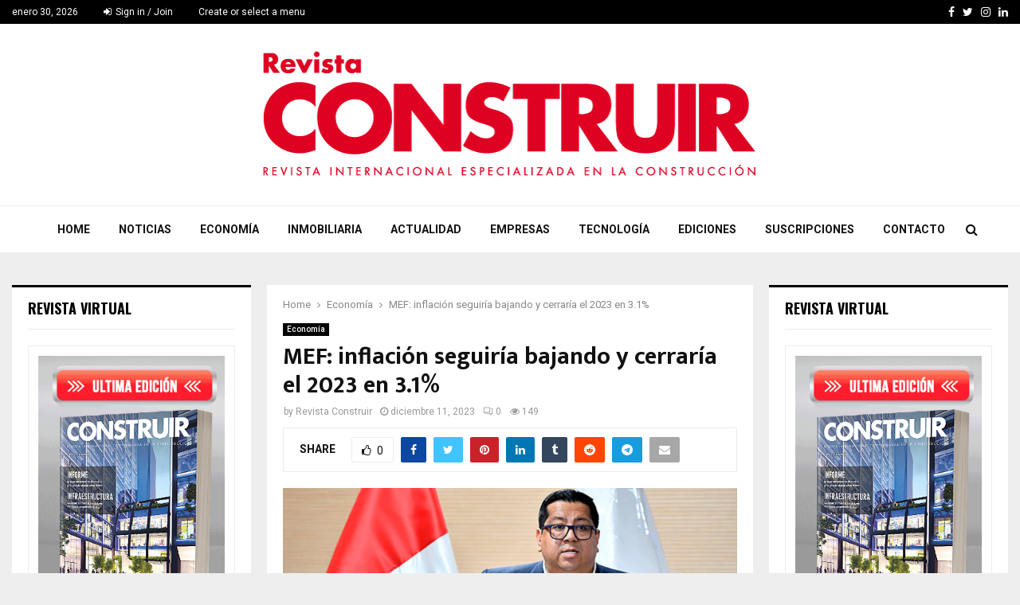

--- FILE ---
content_type: text/html; charset=UTF-8
request_url: https://construir.com.pe/mef-inflacion-seguiria-bajando-y-cerraria-el-2023-en-3-1/
body_size: 109711
content:
<!DOCTYPE html>
<html lang="es-PE">
<head>
	<meta charset="UTF-8">
		<meta name="viewport" content="width=device-width, initial-scale=1">
		<link rel="profile" href="http://gmpg.org/xfn/11">
	<meta name='robots' content='index, follow, max-image-preview:large, max-snippet:-1, max-video-preview:-1' />

	<!-- This site is optimized with the Yoast SEO plugin v26.8 - https://yoast.com/product/yoast-seo-wordpress/ -->
	<title>MEF: inflación seguiría bajando y cerraría el 2023 en 3.1% - Revista Internacional Construir</title>
	<link rel="canonical" href="https://construir.com.pe/mef-inflacion-seguiria-bajando-y-cerraria-el-2023-en-3-1/" />
	<meta property="og:locale" content="es_ES" />
	<meta property="og:type" content="article" />
	<meta property="og:title" content="MEF: inflación seguiría bajando y cerraría el 2023 en 3.1% - Revista Internacional Construir" />
	<meta property="og:description" content="El ministro de Economía y Finanzas, Alex Contreras, previó hoy que el índice de inflación anualizado en Lima Metropolitana se ubicaría en 3.1% a fines de diciembre, con lo cual cerraría muy cercano al rango meta del BCR. «Ha habido una reducción notable de la inflación. Al asumir el gobierno,..." />
	<meta property="og:url" content="https://construir.com.pe/mef-inflacion-seguiria-bajando-y-cerraria-el-2023-en-3-1/" />
	<meta property="og:site_name" content="Revista Internacional Construir" />
	<meta property="article:publisher" content="https://www.facebook.com/construirperu" />
	<meta property="article:author" content="https://www.facebook.com/construirperu" />
	<meta property="article:published_time" content="2023-12-11T22:14:56+00:00" />
	<meta property="og:image" content="https://construir.com.pe/wp-content/uploads/2023/12/MEF12.jpg" />
	<meta property="og:image:width" content="600" />
	<meta property="og:image:height" content="330" />
	<meta property="og:image:type" content="image/jpeg" />
	<meta name="author" content="Revista Construir" />
	<meta name="twitter:label1" content="Written by" />
	<meta name="twitter:data1" content="Revista Construir" />
	<meta name="twitter:label2" content="Est. reading time" />
	<meta name="twitter:data2" content="1 minuto" />
	<script type="application/ld+json" class="yoast-schema-graph">{"@context":"https://schema.org","@graph":[{"@type":"Article","@id":"https://construir.com.pe/mef-inflacion-seguiria-bajando-y-cerraria-el-2023-en-3-1/#article","isPartOf":{"@id":"https://construir.com.pe/mef-inflacion-seguiria-bajando-y-cerraria-el-2023-en-3-1/"},"author":{"name":"Revista Construir","@id":"https://construir.com.pe/#/schema/person/3fc331f6cc85d96fb0cbf69cec195f5e"},"headline":"MEF: inflación seguiría bajando y cerraría el 2023 en 3.1%","datePublished":"2023-12-11T22:14:56+00:00","mainEntityOfPage":{"@id":"https://construir.com.pe/mef-inflacion-seguiria-bajando-y-cerraria-el-2023-en-3-1/"},"wordCount":246,"commentCount":0,"publisher":{"@id":"https://construir.com.pe/#organization"},"image":{"@id":"https://construir.com.pe/mef-inflacion-seguiria-bajando-y-cerraria-el-2023-en-3-1/#primaryimage"},"thumbnailUrl":"https://construir.com.pe/wp-content/uploads/2023/12/MEF12.jpg","articleSection":["Economía"],"inLanguage":"es-PE","potentialAction":[{"@type":"CommentAction","name":"Comment","target":["https://construir.com.pe/mef-inflacion-seguiria-bajando-y-cerraria-el-2023-en-3-1/#respond"]}]},{"@type":"WebPage","@id":"https://construir.com.pe/mef-inflacion-seguiria-bajando-y-cerraria-el-2023-en-3-1/","url":"https://construir.com.pe/mef-inflacion-seguiria-bajando-y-cerraria-el-2023-en-3-1/","name":"MEF: inflación seguiría bajando y cerraría el 2023 en 3.1% - Revista Internacional Construir","isPartOf":{"@id":"https://construir.com.pe/#website"},"primaryImageOfPage":{"@id":"https://construir.com.pe/mef-inflacion-seguiria-bajando-y-cerraria-el-2023-en-3-1/#primaryimage"},"image":{"@id":"https://construir.com.pe/mef-inflacion-seguiria-bajando-y-cerraria-el-2023-en-3-1/#primaryimage"},"thumbnailUrl":"https://construir.com.pe/wp-content/uploads/2023/12/MEF12.jpg","datePublished":"2023-12-11T22:14:56+00:00","breadcrumb":{"@id":"https://construir.com.pe/mef-inflacion-seguiria-bajando-y-cerraria-el-2023-en-3-1/#breadcrumb"},"inLanguage":"es-PE","potentialAction":[{"@type":"ReadAction","target":["https://construir.com.pe/mef-inflacion-seguiria-bajando-y-cerraria-el-2023-en-3-1/"]}]},{"@type":"ImageObject","inLanguage":"es-PE","@id":"https://construir.com.pe/mef-inflacion-seguiria-bajando-y-cerraria-el-2023-en-3-1/#primaryimage","url":"https://construir.com.pe/wp-content/uploads/2023/12/MEF12.jpg","contentUrl":"https://construir.com.pe/wp-content/uploads/2023/12/MEF12.jpg","width":600,"height":330},{"@type":"BreadcrumbList","@id":"https://construir.com.pe/mef-inflacion-seguiria-bajando-y-cerraria-el-2023-en-3-1/#breadcrumb","itemListElement":[{"@type":"ListItem","position":1,"name":"Home","item":"https://construir.com.pe/"},{"@type":"ListItem","position":2,"name":"MEF: inflación seguiría bajando y cerraría el 2023 en 3.1%"}]},{"@type":"WebSite","@id":"https://construir.com.pe/#website","url":"https://construir.com.pe/","name":"Revista Construir","description":"Revista Construir – Noticias del Sector Construcción Perú | Perú,revista internacional dedicado a la información especializada del sector construcción. Revista Construir | Perú","publisher":{"@id":"https://construir.com.pe/#organization"},"alternateName":"construir.com.pe","potentialAction":[{"@type":"SearchAction","target":{"@type":"EntryPoint","urlTemplate":"https://construir.com.pe/?s={search_term_string}"},"query-input":{"@type":"PropertyValueSpecification","valueRequired":true,"valueName":"search_term_string"}}],"inLanguage":"es-PE"},{"@type":"Organization","@id":"https://construir.com.pe/#organization","name":"Revista Construir","alternateName":"construir.com.pe","url":"https://construir.com.pe/","logo":{"@type":"ImageObject","inLanguage":"es-PE","@id":"https://construir.com.pe/#/schema/logo/image/","url":"https://construir.com.pe/wp-content/uploads/2025/01/LOGO-CONSTRUIR.jpg","contentUrl":"https://construir.com.pe/wp-content/uploads/2025/01/LOGO-CONSTRUIR.jpg","width":190,"height":190,"caption":"Revista Construir"},"image":{"@id":"https://construir.com.pe/#/schema/logo/image/"},"sameAs":["https://www.facebook.com/construirperu","https://x.com/ConstruirPeru"]},{"@type":"Person","@id":"https://construir.com.pe/#/schema/person/3fc331f6cc85d96fb0cbf69cec195f5e","name":"Revista Construir","image":{"@type":"ImageObject","inLanguage":"es-PE","@id":"https://construir.com.pe/#/schema/person/image/","url":"https://secure.gravatar.com/avatar/720512458499513e1000a0f5303a6dde09242053781389d6ae9fb19faf801cb0?s=96&r=g","contentUrl":"https://secure.gravatar.com/avatar/720512458499513e1000a0f5303a6dde09242053781389d6ae9fb19faf801cb0?s=96&r=g","caption":"Revista Construir"},"description":"Noticias de Construcción en el Perú | Perú, revista internacional bimensual dedicado a la información especializada del sector construcción. Revista Internacional Construir | Perú","sameAs":["http://construir.com.pe/","https://www.facebook.com/construirperu","https://www.instagram.com/revistaconstruirperu/","https://www.linkedin.com/company/revista-construir/","https://x.com/https://x.com/ConstruirPeru"]}]}</script>
	<!-- / Yoast SEO plugin. -->


<link rel='dns-prefetch' href='//fonts.googleapis.com' />
<link rel="alternate" type="application/rss+xml" title="Revista Internacional Construir &raquo; Feed" href="https://construir.com.pe/feed/" />
<link rel="alternate" type="application/rss+xml" title="Revista Internacional Construir &raquo; Feed de los comentarios" href="https://construir.com.pe/comments/feed/" />
<link rel="alternate" type="application/rss+xml" title="Revista Internacional Construir &raquo; Comentario MEF: inflación seguiría bajando y cerraría el 2023 en 3.1% del feed" href="https://construir.com.pe/mef-inflacion-seguiria-bajando-y-cerraria-el-2023-en-3-1/feed/" />
<link rel="alternate" title="oEmbed (JSON)" type="application/json+oembed" href="https://construir.com.pe/wp-json/oembed/1.0/embed?url=https%3A%2F%2Fconstruir.com.pe%2Fmef-inflacion-seguiria-bajando-y-cerraria-el-2023-en-3-1%2F" />
<link rel="alternate" title="oEmbed (XML)" type="text/xml+oembed" href="https://construir.com.pe/wp-json/oembed/1.0/embed?url=https%3A%2F%2Fconstruir.com.pe%2Fmef-inflacion-seguiria-bajando-y-cerraria-el-2023-en-3-1%2F&#038;format=xml" />
<style id='wp-img-auto-sizes-contain-inline-css' type='text/css'>
img:is([sizes=auto i],[sizes^="auto," i]){contain-intrinsic-size:3000px 1500px}
/*# sourceURL=wp-img-auto-sizes-contain-inline-css */
</style>
<style id='wp-emoji-styles-inline-css' type='text/css'>

	img.wp-smiley, img.emoji {
		display: inline !important;
		border: none !important;
		box-shadow: none !important;
		height: 1em !important;
		width: 1em !important;
		margin: 0 0.07em !important;
		vertical-align: -0.1em !important;
		background: none !important;
		padding: 0 !important;
	}
/*# sourceURL=wp-emoji-styles-inline-css */
</style>
<style id='wp-block-library-inline-css' type='text/css'>
:root{--wp-block-synced-color:#7a00df;--wp-block-synced-color--rgb:122,0,223;--wp-bound-block-color:var(--wp-block-synced-color);--wp-editor-canvas-background:#ddd;--wp-admin-theme-color:#007cba;--wp-admin-theme-color--rgb:0,124,186;--wp-admin-theme-color-darker-10:#006ba1;--wp-admin-theme-color-darker-10--rgb:0,107,160.5;--wp-admin-theme-color-darker-20:#005a87;--wp-admin-theme-color-darker-20--rgb:0,90,135;--wp-admin-border-width-focus:2px}@media (min-resolution:192dpi){:root{--wp-admin-border-width-focus:1.5px}}.wp-element-button{cursor:pointer}:root .has-very-light-gray-background-color{background-color:#eee}:root .has-very-dark-gray-background-color{background-color:#313131}:root .has-very-light-gray-color{color:#eee}:root .has-very-dark-gray-color{color:#313131}:root .has-vivid-green-cyan-to-vivid-cyan-blue-gradient-background{background:linear-gradient(135deg,#00d084,#0693e3)}:root .has-purple-crush-gradient-background{background:linear-gradient(135deg,#34e2e4,#4721fb 50%,#ab1dfe)}:root .has-hazy-dawn-gradient-background{background:linear-gradient(135deg,#faaca8,#dad0ec)}:root .has-subdued-olive-gradient-background{background:linear-gradient(135deg,#fafae1,#67a671)}:root .has-atomic-cream-gradient-background{background:linear-gradient(135deg,#fdd79a,#004a59)}:root .has-nightshade-gradient-background{background:linear-gradient(135deg,#330968,#31cdcf)}:root .has-midnight-gradient-background{background:linear-gradient(135deg,#020381,#2874fc)}:root{--wp--preset--font-size--normal:16px;--wp--preset--font-size--huge:42px}.has-regular-font-size{font-size:1em}.has-larger-font-size{font-size:2.625em}.has-normal-font-size{font-size:var(--wp--preset--font-size--normal)}.has-huge-font-size{font-size:var(--wp--preset--font-size--huge)}.has-text-align-center{text-align:center}.has-text-align-left{text-align:left}.has-text-align-right{text-align:right}.has-fit-text{white-space:nowrap!important}#end-resizable-editor-section{display:none}.aligncenter{clear:both}.items-justified-left{justify-content:flex-start}.items-justified-center{justify-content:center}.items-justified-right{justify-content:flex-end}.items-justified-space-between{justify-content:space-between}.screen-reader-text{border:0;clip-path:inset(50%);height:1px;margin:-1px;overflow:hidden;padding:0;position:absolute;width:1px;word-wrap:normal!important}.screen-reader-text:focus{background-color:#ddd;clip-path:none;color:#444;display:block;font-size:1em;height:auto;left:5px;line-height:normal;padding:15px 23px 14px;text-decoration:none;top:5px;width:auto;z-index:100000}html :where(.has-border-color){border-style:solid}html :where([style*=border-top-color]){border-top-style:solid}html :where([style*=border-right-color]){border-right-style:solid}html :where([style*=border-bottom-color]){border-bottom-style:solid}html :where([style*=border-left-color]){border-left-style:solid}html :where([style*=border-width]){border-style:solid}html :where([style*=border-top-width]){border-top-style:solid}html :where([style*=border-right-width]){border-right-style:solid}html :where([style*=border-bottom-width]){border-bottom-style:solid}html :where([style*=border-left-width]){border-left-style:solid}html :where(img[class*=wp-image-]){height:auto;max-width:100%}:where(figure){margin:0 0 1em}html :where(.is-position-sticky){--wp-admin--admin-bar--position-offset:var(--wp-admin--admin-bar--height,0px)}@media screen and (max-width:600px){html :where(.is-position-sticky){--wp-admin--admin-bar--position-offset:0px}}

/*# sourceURL=wp-block-library-inline-css */
</style><style id='global-styles-inline-css' type='text/css'>
:root{--wp--preset--aspect-ratio--square: 1;--wp--preset--aspect-ratio--4-3: 4/3;--wp--preset--aspect-ratio--3-4: 3/4;--wp--preset--aspect-ratio--3-2: 3/2;--wp--preset--aspect-ratio--2-3: 2/3;--wp--preset--aspect-ratio--16-9: 16/9;--wp--preset--aspect-ratio--9-16: 9/16;--wp--preset--color--black: #000000;--wp--preset--color--cyan-bluish-gray: #abb8c3;--wp--preset--color--white: #ffffff;--wp--preset--color--pale-pink: #f78da7;--wp--preset--color--vivid-red: #cf2e2e;--wp--preset--color--luminous-vivid-orange: #ff6900;--wp--preset--color--luminous-vivid-amber: #fcb900;--wp--preset--color--light-green-cyan: #7bdcb5;--wp--preset--color--vivid-green-cyan: #00d084;--wp--preset--color--pale-cyan-blue: #8ed1fc;--wp--preset--color--vivid-cyan-blue: #0693e3;--wp--preset--color--vivid-purple: #9b51e0;--wp--preset--gradient--vivid-cyan-blue-to-vivid-purple: linear-gradient(135deg,rgb(6,147,227) 0%,rgb(155,81,224) 100%);--wp--preset--gradient--light-green-cyan-to-vivid-green-cyan: linear-gradient(135deg,rgb(122,220,180) 0%,rgb(0,208,130) 100%);--wp--preset--gradient--luminous-vivid-amber-to-luminous-vivid-orange: linear-gradient(135deg,rgb(252,185,0) 0%,rgb(255,105,0) 100%);--wp--preset--gradient--luminous-vivid-orange-to-vivid-red: linear-gradient(135deg,rgb(255,105,0) 0%,rgb(207,46,46) 100%);--wp--preset--gradient--very-light-gray-to-cyan-bluish-gray: linear-gradient(135deg,rgb(238,238,238) 0%,rgb(169,184,195) 100%);--wp--preset--gradient--cool-to-warm-spectrum: linear-gradient(135deg,rgb(74,234,220) 0%,rgb(151,120,209) 20%,rgb(207,42,186) 40%,rgb(238,44,130) 60%,rgb(251,105,98) 80%,rgb(254,248,76) 100%);--wp--preset--gradient--blush-light-purple: linear-gradient(135deg,rgb(255,206,236) 0%,rgb(152,150,240) 100%);--wp--preset--gradient--blush-bordeaux: linear-gradient(135deg,rgb(254,205,165) 0%,rgb(254,45,45) 50%,rgb(107,0,62) 100%);--wp--preset--gradient--luminous-dusk: linear-gradient(135deg,rgb(255,203,112) 0%,rgb(199,81,192) 50%,rgb(65,88,208) 100%);--wp--preset--gradient--pale-ocean: linear-gradient(135deg,rgb(255,245,203) 0%,rgb(182,227,212) 50%,rgb(51,167,181) 100%);--wp--preset--gradient--electric-grass: linear-gradient(135deg,rgb(202,248,128) 0%,rgb(113,206,126) 100%);--wp--preset--gradient--midnight: linear-gradient(135deg,rgb(2,3,129) 0%,rgb(40,116,252) 100%);--wp--preset--font-size--small: 14px;--wp--preset--font-size--medium: 20px;--wp--preset--font-size--large: 32px;--wp--preset--font-size--x-large: 42px;--wp--preset--font-size--normal: 16px;--wp--preset--font-size--huge: 42px;--wp--preset--spacing--20: 0.44rem;--wp--preset--spacing--30: 0.67rem;--wp--preset--spacing--40: 1rem;--wp--preset--spacing--50: 1.5rem;--wp--preset--spacing--60: 2.25rem;--wp--preset--spacing--70: 3.38rem;--wp--preset--spacing--80: 5.06rem;--wp--preset--shadow--natural: 6px 6px 9px rgba(0, 0, 0, 0.2);--wp--preset--shadow--deep: 12px 12px 50px rgba(0, 0, 0, 0.4);--wp--preset--shadow--sharp: 6px 6px 0px rgba(0, 0, 0, 0.2);--wp--preset--shadow--outlined: 6px 6px 0px -3px rgb(255, 255, 255), 6px 6px rgb(0, 0, 0);--wp--preset--shadow--crisp: 6px 6px 0px rgb(0, 0, 0);}:where(.is-layout-flex){gap: 0.5em;}:where(.is-layout-grid){gap: 0.5em;}body .is-layout-flex{display: flex;}.is-layout-flex{flex-wrap: wrap;align-items: center;}.is-layout-flex > :is(*, div){margin: 0;}body .is-layout-grid{display: grid;}.is-layout-grid > :is(*, div){margin: 0;}:where(.wp-block-columns.is-layout-flex){gap: 2em;}:where(.wp-block-columns.is-layout-grid){gap: 2em;}:where(.wp-block-post-template.is-layout-flex){gap: 1.25em;}:where(.wp-block-post-template.is-layout-grid){gap: 1.25em;}.has-black-color{color: var(--wp--preset--color--black) !important;}.has-cyan-bluish-gray-color{color: var(--wp--preset--color--cyan-bluish-gray) !important;}.has-white-color{color: var(--wp--preset--color--white) !important;}.has-pale-pink-color{color: var(--wp--preset--color--pale-pink) !important;}.has-vivid-red-color{color: var(--wp--preset--color--vivid-red) !important;}.has-luminous-vivid-orange-color{color: var(--wp--preset--color--luminous-vivid-orange) !important;}.has-luminous-vivid-amber-color{color: var(--wp--preset--color--luminous-vivid-amber) !important;}.has-light-green-cyan-color{color: var(--wp--preset--color--light-green-cyan) !important;}.has-vivid-green-cyan-color{color: var(--wp--preset--color--vivid-green-cyan) !important;}.has-pale-cyan-blue-color{color: var(--wp--preset--color--pale-cyan-blue) !important;}.has-vivid-cyan-blue-color{color: var(--wp--preset--color--vivid-cyan-blue) !important;}.has-vivid-purple-color{color: var(--wp--preset--color--vivid-purple) !important;}.has-black-background-color{background-color: var(--wp--preset--color--black) !important;}.has-cyan-bluish-gray-background-color{background-color: var(--wp--preset--color--cyan-bluish-gray) !important;}.has-white-background-color{background-color: var(--wp--preset--color--white) !important;}.has-pale-pink-background-color{background-color: var(--wp--preset--color--pale-pink) !important;}.has-vivid-red-background-color{background-color: var(--wp--preset--color--vivid-red) !important;}.has-luminous-vivid-orange-background-color{background-color: var(--wp--preset--color--luminous-vivid-orange) !important;}.has-luminous-vivid-amber-background-color{background-color: var(--wp--preset--color--luminous-vivid-amber) !important;}.has-light-green-cyan-background-color{background-color: var(--wp--preset--color--light-green-cyan) !important;}.has-vivid-green-cyan-background-color{background-color: var(--wp--preset--color--vivid-green-cyan) !important;}.has-pale-cyan-blue-background-color{background-color: var(--wp--preset--color--pale-cyan-blue) !important;}.has-vivid-cyan-blue-background-color{background-color: var(--wp--preset--color--vivid-cyan-blue) !important;}.has-vivid-purple-background-color{background-color: var(--wp--preset--color--vivid-purple) !important;}.has-black-border-color{border-color: var(--wp--preset--color--black) !important;}.has-cyan-bluish-gray-border-color{border-color: var(--wp--preset--color--cyan-bluish-gray) !important;}.has-white-border-color{border-color: var(--wp--preset--color--white) !important;}.has-pale-pink-border-color{border-color: var(--wp--preset--color--pale-pink) !important;}.has-vivid-red-border-color{border-color: var(--wp--preset--color--vivid-red) !important;}.has-luminous-vivid-orange-border-color{border-color: var(--wp--preset--color--luminous-vivid-orange) !important;}.has-luminous-vivid-amber-border-color{border-color: var(--wp--preset--color--luminous-vivid-amber) !important;}.has-light-green-cyan-border-color{border-color: var(--wp--preset--color--light-green-cyan) !important;}.has-vivid-green-cyan-border-color{border-color: var(--wp--preset--color--vivid-green-cyan) !important;}.has-pale-cyan-blue-border-color{border-color: var(--wp--preset--color--pale-cyan-blue) !important;}.has-vivid-cyan-blue-border-color{border-color: var(--wp--preset--color--vivid-cyan-blue) !important;}.has-vivid-purple-border-color{border-color: var(--wp--preset--color--vivid-purple) !important;}.has-vivid-cyan-blue-to-vivid-purple-gradient-background{background: var(--wp--preset--gradient--vivid-cyan-blue-to-vivid-purple) !important;}.has-light-green-cyan-to-vivid-green-cyan-gradient-background{background: var(--wp--preset--gradient--light-green-cyan-to-vivid-green-cyan) !important;}.has-luminous-vivid-amber-to-luminous-vivid-orange-gradient-background{background: var(--wp--preset--gradient--luminous-vivid-amber-to-luminous-vivid-orange) !important;}.has-luminous-vivid-orange-to-vivid-red-gradient-background{background: var(--wp--preset--gradient--luminous-vivid-orange-to-vivid-red) !important;}.has-very-light-gray-to-cyan-bluish-gray-gradient-background{background: var(--wp--preset--gradient--very-light-gray-to-cyan-bluish-gray) !important;}.has-cool-to-warm-spectrum-gradient-background{background: var(--wp--preset--gradient--cool-to-warm-spectrum) !important;}.has-blush-light-purple-gradient-background{background: var(--wp--preset--gradient--blush-light-purple) !important;}.has-blush-bordeaux-gradient-background{background: var(--wp--preset--gradient--blush-bordeaux) !important;}.has-luminous-dusk-gradient-background{background: var(--wp--preset--gradient--luminous-dusk) !important;}.has-pale-ocean-gradient-background{background: var(--wp--preset--gradient--pale-ocean) !important;}.has-electric-grass-gradient-background{background: var(--wp--preset--gradient--electric-grass) !important;}.has-midnight-gradient-background{background: var(--wp--preset--gradient--midnight) !important;}.has-small-font-size{font-size: var(--wp--preset--font-size--small) !important;}.has-medium-font-size{font-size: var(--wp--preset--font-size--medium) !important;}.has-large-font-size{font-size: var(--wp--preset--font-size--large) !important;}.has-x-large-font-size{font-size: var(--wp--preset--font-size--x-large) !important;}
/*# sourceURL=global-styles-inline-css */
</style>

<style id='classic-theme-styles-inline-css' type='text/css'>
/*! This file is auto-generated */
.wp-block-button__link{color:#fff;background-color:#32373c;border-radius:9999px;box-shadow:none;text-decoration:none;padding:calc(.667em + 2px) calc(1.333em + 2px);font-size:1.125em}.wp-block-file__button{background:#32373c;color:#fff;text-decoration:none}
/*# sourceURL=/wp-includes/css/classic-themes.min.css */
</style>
<link rel='stylesheet' id='contact-form-7-css' href='https://construir.com.pe/wp-content/plugins/contact-form-7/includes/css/styles.css?ver=6.1.4' type='text/css' media='all' />
<link rel='stylesheet' id='pencisc-css' href='https://construir.com.pe/wp-content/plugins/penci-framework/assets/css/single-shortcode.css?ver=6.9' type='text/css' media='all' />
<link rel='stylesheet' id='penci-oswald-css' href='//fonts.googleapis.com/css?family=Oswald%3A400&#038;ver=6.9' type='text/css' media='all' />
<link rel='stylesheet' id='penci-font-awesome-css' href='https://construir.com.pe/wp-content/themes/pennews/css/font-awesome.min.css?ver=4.5.2' type='text/css' media='all' />
<link rel='stylesheet' id='penci-fonts-css' href='//fonts.googleapis.com/css?family=Roboto%3A300%2C300italic%2C400%2C400italic%2C500%2C500italic%2C700%2C700italic%2C800%2C800italic%7CMukta+Vaani%3A300%2C300italic%2C400%2C400italic%2C500%2C500italic%2C700%2C700italic%2C800%2C800italic%7COswald%3A300%2C300italic%2C400%2C400italic%2C500%2C500italic%2C700%2C700italic%2C800%2C800italic%7CTeko%3A300%2C300italic%2C400%2C400italic%2C500%2C500italic%2C700%2C700italic%2C800%2C800italic%3A300%2C300italic%2C400%2C400italic%2C500%2C500italic%2C700%2C700italic%2C800%2C800italic%26subset%3Dcyrillic%2Ccyrillic-ext%2Cgreek%2Cgreek-ext%2Clatin-ext' type='text/css' media='all' />
<link rel='stylesheet' id='penci-portfolio-css' href='https://construir.com.pe/wp-content/themes/pennews/css/portfolio.css?ver=6.6.9' type='text/css' media='all' />
<link rel='stylesheet' id='penci-recipe-css' href='https://construir.com.pe/wp-content/themes/pennews/css/recipe.css?ver=6.6.9' type='text/css' media='all' />
<link rel='stylesheet' id='penci-review-css' href='https://construir.com.pe/wp-content/themes/pennews/css/review.css?ver=6.6.9' type='text/css' media='all' />
<link rel='stylesheet' id='penci-style-css' href='https://construir.com.pe/wp-content/themes/pennews/style.css?ver=6.6.9' type='text/css' media='all' />
<style id='penci-style-inline-css' type='text/css'>
.penci-block-vc.style-title-13:not(.footer-widget).style-title-center .penci-block-heading {border-right: 10px solid transparent; border-left: 10px solid transparent; }.site-branding h1, .site-branding h2 {margin: 0;}.penci-schema-markup { display: none !important; }.penci-entry-media .twitter-video { max-width: none !important; margin: 0 !important; }.penci-entry-media .fb-video { margin-bottom: 0; }.penci-entry-media .post-format-meta > iframe { vertical-align: top; }.penci-single-style-6 .penci-entry-media-top.penci-video-format-dailymotion:after, .penci-single-style-6 .penci-entry-media-top.penci-video-format-facebook:after, .penci-single-style-6 .penci-entry-media-top.penci-video-format-vimeo:after, .penci-single-style-6 .penci-entry-media-top.penci-video-format-twitter:after, .penci-single-style-7 .penci-entry-media-top.penci-video-format-dailymotion:after, .penci-single-style-7 .penci-entry-media-top.penci-video-format-facebook:after, .penci-single-style-7 .penci-entry-media-top.penci-video-format-vimeo:after, .penci-single-style-7 .penci-entry-media-top.penci-video-format-twitter:after { content: none; } .penci-single-style-5 .penci-entry-media.penci-video-format-dailymotion:after, .penci-single-style-5 .penci-entry-media.penci-video-format-facebook:after, .penci-single-style-5 .penci-entry-media.penci-video-format-vimeo:after, .penci-single-style-5 .penci-entry-media.penci-video-format-twitter:after { content: none; }@media screen and (max-width: 960px) { .penci-insta-thumb ul.thumbnails.penci_col_5 li, .penci-insta-thumb ul.thumbnails.penci_col_6 li { width: 33.33% !important; } .penci-insta-thumb ul.thumbnails.penci_col_7 li, .penci-insta-thumb ul.thumbnails.penci_col_8 li, .penci-insta-thumb ul.thumbnails.penci_col_9 li, .penci-insta-thumb ul.thumbnails.penci_col_10 li { width: 25% !important; } }.site-header.header--s12 .penci-menu-toggle-wapper,.site-header.header--s12 .header__social-search { flex: 1; }.site-header.header--s5 .site-branding {  padding-right: 0;margin-right: 40px; }.penci-block_37 .penci_post-meta { padding-top: 8px; }.penci-block_37 .penci-post-excerpt + .penci_post-meta { padding-top: 0; }.penci-hide-text-votes { display: none; }.penci-usewr-review {  border-top: 1px solid #ececec; }.penci-review-score {top: 5px; position: relative; }.penci-social-counter.penci-social-counter--style-3 .penci-social__empty a, .penci-social-counter.penci-social-counter--style-4 .penci-social__empty a, .penci-social-counter.penci-social-counter--style-5 .penci-social__empty a, .penci-social-counter.penci-social-counter--style-6 .penci-social__empty a { display: flex; justify-content: center; align-items: center; }.penci-block-error { padding: 0 20px 20px; }@media screen and (min-width: 1240px){ .penci_dis_padding_bw .penci-content-main.penci-col-4:nth-child(3n+2) { padding-right: 15px; padding-left: 15px; }}.bos_searchbox_widget_class.penci-vc-column-1 #flexi_searchbox #b_searchboxInc .b_submitButton_wrapper{ padding-top: 10px; padding-bottom: 10px; }.mfp-image-holder .mfp-close, .mfp-iframe-holder .mfp-close { background: transparent; border-color: transparent; }.penci-portfolio-wrap{ margin-left: 0px; margin-right: 0px; }.penci-portfolio-wrap .portfolio-item{ padding-left: 0px; padding-right: 0px; margin-bottom:0px; }.buy-button{ background-color:#df0023 !important; }.penci-menuhbg-toggle:hover .lines-button:after,.penci-menuhbg-toggle:hover .penci-lines:before,.penci-menuhbg-toggle:hover .penci-lines:after.penci-login-container a,.penci_list_shortcode li:before,.footer__sidebars .penci-block-vc .penci__post-title a:hover,.penci-viewall-results a:hover,.post-entry .penci-portfolio-filter ul li.active a, .penci-portfolio-filter ul li.active a,.penci-ajax-search-results-wrapper .penci__post-title a:hover{ color: #df0023; }.penci-tweets-widget-content .icon-tweets,.penci-tweets-widget-content .tweet-intents a,.penci-tweets-widget-content .tweet-intents span:after,.woocommerce .star-rating span,.woocommerce .comment-form p.stars a:hover,.woocommerce div.product .woocommerce-tabs ul.tabs li a:hover,.penci-subcat-list .flexMenu-viewMore:hover a, .penci-subcat-list .flexMenu-viewMore:focus a,.penci-subcat-list .flexMenu-viewMore .flexMenu-popup .penci-subcat-item a:hover,.penci-owl-carousel-style .owl-dot.active span, .penci-owl-carousel-style .owl-dot:hover span,.penci-owl-carousel-slider .owl-dot.active span,.penci-owl-carousel-slider .owl-dot:hover span{ color: #df0023; }.penci-owl-carousel-slider .owl-dot.active span,.penci-owl-carousel-slider .owl-dot:hover span{ background-color: #df0023; }blockquote, q,.penci-post-pagination a:hover,a:hover,.penci-entry-meta a:hover,.penci-portfolio-below_img .inner-item-portfolio .portfolio-desc a:hover h3,.main-navigation.penci_disable_padding_menu > ul:not(.children) > li:hover > a,.main-navigation.penci_disable_padding_menu > ul:not(.children) > li:active > a,.main-navigation.penci_disable_padding_menu > ul:not(.children) > li.current-menu-item > a,.main-navigation.penci_disable_padding_menu > ul:not(.children) > li.current-menu-ancestor > a,.main-navigation.penci_disable_padding_menu > ul:not(.children) > li.current-category-ancestor > a,.site-header.header--s11 .main-navigation.penci_enable_line_menu .menu > li:hover > a,.site-header.header--s11 .main-navigation.penci_enable_line_menu .menu > li:active > a,.site-header.header--s11 .main-navigation.penci_enable_line_menu .menu > li.current-menu-item > a,.main-navigation.penci_disable_padding_menu ul.menu > li > a:hover,.main-navigation ul li:hover > a,.main-navigation ul li:active > a,.main-navigation li.current-menu-item > a,#site-navigation .penci-megamenu .penci-mega-child-categories a.cat-active,#site-navigation .penci-megamenu .penci-content-megamenu .penci-mega-latest-posts .penci-mega-post a:not(.mega-cat-name):hover,.penci-post-pagination h5 a:hover{ color: #df0023; }.penci-menu-hbg .primary-menu-mobile li a:hover,.penci-menu-hbg .primary-menu-mobile li.toggled-on > a,.penci-menu-hbg .primary-menu-mobile li.toggled-on > .dropdown-toggle,.penci-menu-hbg .primary-menu-mobile li.current-menu-item > a,.penci-menu-hbg .primary-menu-mobile li.current-menu-item > .dropdown-toggle,.mobile-sidebar .primary-menu-mobile li a:hover,.mobile-sidebar .primary-menu-mobile li.toggled-on-first > a,.mobile-sidebar .primary-menu-mobile li.toggled-on > a,.mobile-sidebar .primary-menu-mobile li.toggled-on > .dropdown-toggle,.mobile-sidebar .primary-menu-mobile li.current-menu-item > a,.mobile-sidebar .primary-menu-mobile li.current-menu-item > .dropdown-toggle,.mobile-sidebar #sidebar-nav-logo a,.mobile-sidebar #sidebar-nav-logo a:hover.mobile-sidebar #sidebar-nav-logo:before,.penci-recipe-heading a.penci-recipe-print,.widget a:hover,.widget.widget_recent_entries li a:hover, .widget.widget_recent_comments li a:hover, .widget.widget_meta li a:hover,.penci-topbar a:hover,.penci-topbar ul li:hover,.penci-topbar ul li a:hover,.penci-topbar ul.menu li ul.sub-menu li a:hover,.site-branding a, .site-branding .site-title{ color: #df0023; }.penci-viewall-results a:hover,.penci-ajax-search-results-wrapper .penci__post-title a:hover,.header__search_dis_bg .search-click:hover,.header__social-media a:hover,.penci-login-container .link-bottom a,.error404 .page-content a,.penci-no-results .search-form .search-submit:hover,.error404 .page-content .search-form .search-submit:hover,.penci_breadcrumbs a:hover, .penci_breadcrumbs a:hover span,.penci-archive .entry-meta a:hover,.penci-caption-above-img .wp-caption a:hover,.penci-author-content .author-social:hover,.entry-content a,.comment-content a,.penci-page-style-5 .penci-active-thumb .penci-entry-meta a:hover,.penci-single-style-5 .penci-active-thumb .penci-entry-meta a:hover{ color: #df0023; }blockquote:not(.wp-block-quote).style-2:before{ background-color: transparent; }blockquote.style-2:before,blockquote:not(.wp-block-quote),blockquote.style-2 cite, blockquote.style-2 .author,blockquote.style-3 cite, blockquote.style-3 .author,.woocommerce ul.products li.product .price,.woocommerce ul.products li.product .price ins,.woocommerce div.product p.price ins,.woocommerce div.product span.price ins, .woocommerce div.product p.price, .woocommerce div.product span.price,.woocommerce div.product .entry-summary div[itemprop="description"] blockquote:before, .woocommerce div.product .woocommerce-tabs #tab-description blockquote:before,.woocommerce-product-details__short-description blockquote:before,.woocommerce div.product .entry-summary div[itemprop="description"] blockquote cite, .woocommerce div.product .entry-summary div[itemprop="description"] blockquote .author,.woocommerce div.product .woocommerce-tabs #tab-description blockquote cite, .woocommerce div.product .woocommerce-tabs #tab-description blockquote .author,.woocommerce div.product .product_meta > span a:hover,.woocommerce div.product .woocommerce-tabs ul.tabs li.active{ color: #df0023; }.woocommerce #respond input#submit.alt.disabled:hover,.woocommerce #respond input#submit.alt:disabled:hover,.woocommerce #respond input#submit.alt:disabled[disabled]:hover,.woocommerce a.button.alt.disabled,.woocommerce a.button.alt.disabled:hover,.woocommerce a.button.alt:disabled,.woocommerce a.button.alt:disabled:hover,.woocommerce a.button.alt:disabled[disabled],.woocommerce a.button.alt:disabled[disabled]:hover,.woocommerce button.button.alt.disabled,.woocommerce button.button.alt.disabled:hover,.woocommerce button.button.alt:disabled,.woocommerce button.button.alt:disabled:hover,.woocommerce button.button.alt:disabled[disabled],.woocommerce button.button.alt:disabled[disabled]:hover,.woocommerce input.button.alt.disabled,.woocommerce input.button.alt.disabled:hover,.woocommerce input.button.alt:disabled,.woocommerce input.button.alt:disabled:hover,.woocommerce input.button.alt:disabled[disabled],.woocommerce input.button.alt:disabled[disabled]:hover{ background-color: #df0023; }.woocommerce ul.cart_list li .amount, .woocommerce ul.product_list_widget li .amount,.woocommerce table.shop_table td.product-name a:hover,.woocommerce-cart .cart-collaterals .cart_totals table td .amount,.woocommerce .woocommerce-info:before,.woocommerce form.checkout table.shop_table .order-total .amount,.post-entry .penci-portfolio-filter ul li a:hover,.post-entry .penci-portfolio-filter ul li.active a,.penci-portfolio-filter ul li a:hover,.penci-portfolio-filter ul li.active a,#bbpress-forums li.bbp-body ul.forum li.bbp-forum-info a:hover,#bbpress-forums li.bbp-body ul.topic li.bbp-topic-title a:hover,#bbpress-forums li.bbp-body ul.forum li.bbp-forum-info .bbp-forum-content a,#bbpress-forums li.bbp-body ul.topic p.bbp-topic-meta a,#bbpress-forums .bbp-breadcrumb a:hover, #bbpress-forums .bbp-breadcrumb .bbp-breadcrumb-current:hover,#bbpress-forums .bbp-forum-freshness a:hover,#bbpress-forums .bbp-topic-freshness a:hover{ color: #df0023; }.footer__bottom a,.footer__logo a, .footer__logo a:hover,.site-info a,.site-info a:hover,.sub-footer-menu li a:hover,.footer__sidebars a:hover,.penci-block-vc .social-buttons a:hover,.penci-inline-related-posts .penci_post-meta a:hover,.penci__general-meta .penci_post-meta a:hover,.penci-block_video.style-1 .penci_post-meta a:hover,.penci-block_video.style-7 .penci_post-meta a:hover,.penci-block-vc .penci-block__title a:hover,.penci-block-vc.style-title-2 .penci-block__title a:hover,.penci-block-vc.style-title-2:not(.footer-widget) .penci-block__title a:hover,.penci-block-vc.style-title-4 .penci-block__title a:hover,.penci-block-vc.style-title-4:not(.footer-widget) .penci-block__title a:hover,.penci-block-vc .penci-subcat-filter .penci-subcat-item a.active, .penci-block-vc .penci-subcat-filter .penci-subcat-item a:hover ,.penci-block_1 .penci_post-meta a:hover,.penci-inline-related-posts.penci-irp-type-grid .penci__post-title:hover{ color: #df0023; }.penci-block_10 .penci-posted-on a,.penci-block_10 .penci-block__title a:hover,.penci-block_10 .penci__post-title a:hover,.penci-block_26 .block26_first_item .penci__post-title:hover,.penci-block_30 .penci_post-meta a:hover,.penci-block_33 .block33_big_item .penci_post-meta a:hover,.penci-block_36 .penci-chart-text,.penci-block_video.style-1 .block_video_first_item.penci-title-ab-img .penci_post_content a:hover,.penci-block_video.style-1 .block_video_first_item.penci-title-ab-img .penci_post-meta a:hover,.penci-block_video.style-6 .penci__post-title:hover,.penci-block_video.style-7 .penci__post-title:hover,.penci-owl-featured-area.style-12 .penci-small_items h3 a:hover,.penci-owl-featured-area.style-12 .penci-small_items .penci-slider__meta a:hover ,.penci-owl-featured-area.style-12 .penci-small_items .owl-item.current h3 a,.penci-owl-featured-area.style-13 .penci-small_items h3 a:hover,.penci-owl-featured-area.style-13 .penci-small_items .penci-slider__meta a:hover,.penci-owl-featured-area.style-13 .penci-small_items .owl-item.current h3 a,.penci-owl-featured-area.style-14 .penci-small_items h3 a:hover,.penci-owl-featured-area.style-14 .penci-small_items .penci-slider__meta a:hover ,.penci-owl-featured-area.style-14 .penci-small_items .owl-item.current h3 a,.penci-owl-featured-area.style-17 h3 a:hover,.penci-owl-featured-area.style-17 .penci-slider__meta a:hover,.penci-fslider28-wrapper.penci-block-vc .penci-slider-nav a:hover,.penci-videos-playlist .penci-video-nav .penci-video-playlist-item .penci-video-play-icon,.penci-videos-playlist .penci-video-nav .penci-video-playlist-item.is-playing { color: #df0023; }.penci-block_video.style-7 .penci_post-meta a:hover,.penci-ajax-more.disable_bg_load_more .penci-ajax-more-button:hover, .penci-ajax-more.disable_bg_load_more .penci-block-ajax-more-button:hover{ color: #df0023; }.site-main #buddypress input[type=submit]:hover,.site-main #buddypress div.generic-button a:hover,.site-main #buddypress .comment-reply-link:hover,.site-main #buddypress a.button:hover,.site-main #buddypress a.button:focus,.site-main #buddypress ul.button-nav li a:hover,.site-main #buddypress ul.button-nav li.current a,.site-main #buddypress .dir-search input[type=submit]:hover, .site-main #buddypress .groups-members-search input[type=submit]:hover,.site-main #buddypress div.item-list-tabs ul li.selected a,.site-main #buddypress div.item-list-tabs ul li.current a,.site-main #buddypress div.item-list-tabs ul li a:hover{ border-color: #df0023;background-color: #df0023; }.site-main #buddypress table.notifications thead tr, .site-main #buddypress table.notifications-settings thead tr,.site-main #buddypress table.profile-settings thead tr, .site-main #buddypress table.profile-fields thead tr,.site-main #buddypress table.profile-settings thead tr, .site-main #buddypress table.profile-fields thead tr,.site-main #buddypress table.wp-profile-fields thead tr, .site-main #buddypress table.messages-notices thead tr,.site-main #buddypress table.forum thead tr{ border-color: #df0023;background-color: #df0023; }.site-main .bbp-pagination-links a:hover, .site-main .bbp-pagination-links span.current,#buddypress div.item-list-tabs:not(#subnav) ul li.selected a, #buddypress div.item-list-tabs:not(#subnav) ul li.current a, #buddypress div.item-list-tabs:not(#subnav) ul li a:hover,#buddypress ul.item-list li div.item-title a, #buddypress ul.item-list li h4 a,div.bbp-template-notice a,#bbpress-forums li.bbp-body ul.topic li.bbp-topic-title a,#bbpress-forums li.bbp-body .bbp-forums-list li,.site-main #buddypress .activity-header a:first-child, #buddypress .comment-meta a:first-child, #buddypress .acomment-meta a:first-child{ color: #df0023 !important; }.single-tribe_events .tribe-events-schedule .tribe-events-cost{ color: #df0023; }.tribe-events-list .tribe-events-loop .tribe-event-featured,#tribe-events .tribe-events-button,#tribe-events .tribe-events-button:hover,#tribe_events_filters_wrapper input[type=submit],.tribe-events-button, .tribe-events-button.tribe-active:hover,.tribe-events-button.tribe-inactive,.tribe-events-button:hover,.tribe-events-calendar td.tribe-events-present div[id*=tribe-events-daynum-],.tribe-events-calendar td.tribe-events-present div[id*=tribe-events-daynum-]>a,#tribe-bar-form .tribe-bar-submit input[type=submit]:hover{ background-color: #df0023; }.woocommerce span.onsale,.show-search:after,select option:focus,.woocommerce .widget_shopping_cart p.buttons a:hover, .woocommerce.widget_shopping_cart p.buttons a:hover, .woocommerce .widget_price_filter .price_slider_amount .button:hover, .woocommerce div.product form.cart .button:hover,.woocommerce .widget_price_filter .ui-slider .ui-slider-handle,.penci-block-vc.style-title-2:not(.footer-widget) .penci-block__title a, .penci-block-vc.style-title-2:not(.footer-widget) .penci-block__title span,.penci-block-vc.style-title-3:not(.footer-widget) .penci-block-heading:after,.penci-block-vc.style-title-4:not(.footer-widget) .penci-block__title a, .penci-block-vc.style-title-4:not(.footer-widget) .penci-block__title span,.penci-archive .penci-archive__content .penci-cat-links a:hover,.mCSB_scrollTools .mCSB_dragger .mCSB_dragger_bar,.penci-block-vc .penci-cat-name:hover,#buddypress .activity-list li.load-more, #buddypress .activity-list li.load-newest,#buddypress .activity-list li.load-more:hover, #buddypress .activity-list li.load-newest:hover,.site-main #buddypress button:hover, .site-main #buddypress a.button:hover, .site-main #buddypress input[type=button]:hover, .site-main #buddypress input[type=reset]:hover{ background-color: #df0023; }.penci-block-vc.style-title-grid:not(.footer-widget) .penci-block__title span, .penci-block-vc.style-title-grid:not(.footer-widget) .penci-block__title a,.penci-block-vc .penci_post_thumb:hover .penci-cat-name,.mCSB_scrollTools .mCSB_dragger:active .mCSB_dragger_bar,.mCSB_scrollTools .mCSB_dragger.mCSB_dragger_onDrag .mCSB_dragger_bar,.main-navigation > ul:not(.children) > li:hover > a,.main-navigation > ul:not(.children) > li:active > a,.main-navigation > ul:not(.children) > li.current-menu-item > a,.main-navigation.penci_enable_line_menu > ul:not(.children) > li > a:before,.main-navigation a:hover,#site-navigation .penci-megamenu .penci-mega-thumbnail .mega-cat-name:hover,#site-navigation .penci-megamenu .penci-mega-thumbnail:hover .mega-cat-name,.penci-review-process span,.penci-review-score-total,.topbar__trending .headline-title,.header__search:not(.header__search_dis_bg) .search-click,.cart-icon span.items-number{ background-color: #df0023; }.main-navigation > ul:not(.children) > li.highlight-button > a{ background-color: #df0023; }.main-navigation > ul:not(.children) > li.highlight-button:hover > a,.main-navigation > ul:not(.children) > li.highlight-button:active > a,.main-navigation > ul:not(.children) > li.highlight-button.current-category-ancestor > a,.main-navigation > ul:not(.children) > li.highlight-button.current-menu-ancestor > a,.main-navigation > ul:not(.children) > li.highlight-button.current-menu-item > a{ border-color: #df0023; }.login__form .login__form__login-submit input:hover,.penci-login-container .penci-login input[type="submit"]:hover,.penci-archive .penci-entry-categories a:hover,.single .penci-cat-links a:hover,.page .penci-cat-links a:hover,.woocommerce #respond input#submit:hover, .woocommerce a.button:hover, .woocommerce button.button:hover, .woocommerce input.button:hover,.woocommerce div.product .entry-summary div[itemprop="description"]:before,.woocommerce div.product .entry-summary div[itemprop="description"] blockquote .author span:after, .woocommerce div.product .woocommerce-tabs #tab-description blockquote .author span:after,.woocommerce-product-details__short-description blockquote .author span:after,.woocommerce #respond input#submit.alt:hover, .woocommerce a.button.alt:hover, .woocommerce button.button.alt:hover, .woocommerce input.button.alt:hover,#scroll-to-top:hover,div.wpforms-container .wpforms-form input[type=submit]:hover,div.wpforms-container .wpforms-form button[type=submit]:hover,div.wpforms-container .wpforms-form .wpforms-page-button:hover,div.wpforms-container .wpforms-form .wpforms-page-button:hover,#respond #submit:hover,.wpcf7 input[type="submit"]:hover,.widget_wysija input[type="submit"]:hover{ background-color: #df0023; }.penci-block_video .penci-close-video:hover,.penci-block_5 .penci_post_thumb:hover .penci-cat-name,.penci-block_25 .penci_post_thumb:hover .penci-cat-name,.penci-block_8 .penci_post_thumb:hover .penci-cat-name,.penci-block_14 .penci_post_thumb:hover .penci-cat-name,.penci-block-vc.style-title-grid .penci-block__title span, .penci-block-vc.style-title-grid .penci-block__title a,.penci-block_7 .penci_post_thumb:hover .penci-order-number,.penci-block_15 .penci-post-order,.penci-news_ticker .penci-news_ticker__title{ background-color: #df0023; }.penci-owl-featured-area .penci-item-mag:hover .penci-slider__cat .penci-cat-name,.penci-owl-featured-area .penci-slider__cat .penci-cat-name:hover,.penci-owl-featured-area.style-12 .penci-small_items .owl-item.current .penci-cat-name,.penci-owl-featured-area.style-13 .penci-big_items .penci-slider__cat .penci-cat-name,.penci-owl-featured-area.style-13 .button-read-more:hover,.penci-owl-featured-area.style-13 .penci-small_items .owl-item.current .penci-cat-name,.penci-owl-featured-area.style-14 .penci-small_items .owl-item.current .penci-cat-name,.penci-owl-featured-area.style-18 .penci-slider__cat .penci-cat-name{ background-color: #df0023; }.show-search .show-search__content:after,.penci-wide-content .penci-owl-featured-area.style-23 .penci-slider__text,.penci-grid_2 .grid2_first_item:hover .penci-cat-name,.penci-grid_2 .penci-post-item:hover .penci-cat-name,.penci-grid_3 .penci-post-item:hover .penci-cat-name,.penci-grid_1 .penci-post-item:hover .penci-cat-name,.penci-videos-playlist .penci-video-nav .penci-playlist-title,.widget-area .penci-videos-playlist .penci-video-nav .penci-video-playlist-item .penci-video-number,.widget-area .penci-videos-playlist .penci-video-nav .penci-video-playlist-item .penci-video-play-icon,.widget-area .penci-videos-playlist .penci-video-nav .penci-video-playlist-item .penci-video-paused-icon,.penci-owl-featured-area.style-17 .penci-slider__text::after,#scroll-to-top:hover{ background-color: #df0023; }.featured-area-custom-slider .penci-owl-carousel-slider .owl-dot span,.main-navigation > ul:not(.children) > li ul.sub-menu,.error404 .not-found,.error404 .penci-block-vc,.woocommerce .woocommerce-error, .woocommerce .woocommerce-info, .woocommerce .woocommerce-message,.penci-owl-featured-area.style-12 .penci-small_items,.penci-owl-featured-area.style-12 .penci-small_items .owl-item.current .penci_post_thumb,.penci-owl-featured-area.style-13 .button-read-more:hover{ border-color: #df0023; }.widget .tagcloud a:hover,.penci-social-buttons .penci-social-item.like.liked,.site-footer .widget .tagcloud a:hover,.penci-recipe-heading a.penci-recipe-print:hover,.penci-custom-slider-container .pencislider-content .pencislider-btn-trans:hover,button:hover,.button:hover, .entry-content a.button:hover,.penci-vc-btn-wapper .penci-vc-btn.penci-vcbtn-trans:hover, input[type="button"]:hover,input[type="reset"]:hover,input[type="submit"]:hover,.penci-ajax-more .penci-ajax-more-button:hover,.penci-ajax-more .penci-portfolio-more-button:hover,.woocommerce nav.woocommerce-pagination ul li a:focus, .woocommerce nav.woocommerce-pagination ul li a:hover,.woocommerce nav.woocommerce-pagination ul li span.current,.penci-block_10 .penci-more-post:hover,.penci-block_15 .penci-more-post:hover,.penci-block_36 .penci-more-post:hover,.penci-block_video.style-7 .penci-owl-carousel-slider .owl-dot.active span,.penci-block_video.style-7 .penci-owl-carousel-slider .owl-dot:hover span ,.penci-block_video.style-7 .penci-owl-carousel-slider .owl-dot:hover span ,.penci-ajax-more .penci-ajax-more-button:hover,.penci-ajax-more .penci-block-ajax-more-button:hover,.penci-ajax-more .penci-ajax-more-button.loading-posts:hover, .penci-ajax-more .penci-block-ajax-more-button.loading-posts:hover,.site-main #buddypress .activity-list li.load-more a:hover, .site-main #buddypress .activity-list li.load-newest a,.penci-owl-carousel-slider.penci-tweets-slider .owl-dots .owl-dot.active span, .penci-owl-carousel-slider.penci-tweets-slider .owl-dots .owl-dot:hover span,.penci-pagination:not(.penci-ajax-more) span.current, .penci-pagination:not(.penci-ajax-more) a:hover{border-color:#df0023;background-color: #df0023;}.penci-owl-featured-area.style-23 .penci-slider-overlay{ 
		background: -moz-linear-gradient(left, transparent 26%, #df0023  65%);
	    background: -webkit-gradient(linear, left top, right top, color-stop(26%, #df0023 ), color-stop(65%, transparent));
	    background: -webkit-linear-gradient(left, transparent 26%, #df0023 65%);
	    background: -o-linear-gradient(left, transparent 26%, #df0023 65%);
	    background: -ms-linear-gradient(left, transparent 26%, #df0023 65%);
	    background: linear-gradient(to right, transparent 26%, #df0023 65%);
	    filter: progid:DXImageTransform.Microsoft.gradient(startColorstr='#df0023', endColorstr='#df0023', GradientType=1);
		 }.site-main #buddypress .activity-list li.load-more a, .site-main #buddypress .activity-list li.load-newest a,.header__search:not(.header__search_dis_bg) .search-click:hover,.tagcloud a:hover,.site-footer .widget .tagcloud a:hover{ transition: all 0.3s; opacity: 0.8; }.penci-loading-animation-1 .penci-loading-animation,.penci-loading-animation-1 .penci-loading-animation:before,.penci-loading-animation-1 .penci-loading-animation:after,.penci-loading-animation-5 .penci-loading-animation,.penci-loading-animation-6 .penci-loading-animation:before,.penci-loading-animation-7 .penci-loading-animation,.penci-loading-animation-8 .penci-loading-animation,.penci-loading-animation-9 .penci-loading-circle-inner:before,.penci-load-thecube .penci-load-cube:before,.penci-three-bounce .one,.penci-three-bounce .two,.penci-three-bounce .three{ background-color: #df0023; }#main .widget .tagcloud a{ }#main .widget .tagcloud a:hover{}
/*# sourceURL=penci-style-inline-css */
</style>
<script type="text/javascript" src="https://construir.com.pe/wp-includes/js/jquery/jquery.min.js?ver=3.7.1" id="jquery-core-js"></script>
<script type="text/javascript" src="https://construir.com.pe/wp-includes/js/jquery/jquery-migrate.min.js?ver=3.4.1" id="jquery-migrate-js"></script>
<script></script><link rel="EditURI" type="application/rsd+xml" title="RSD" href="https://construir.com.pe/xmlrpc.php?rsd" />
<meta name="generator" content="WordPress 6.9" />
<link rel='shortlink' href='https://construir.com.pe/?p=52023' />
<script>
var portfolioDataJs = portfolioDataJs || [];
var penciBlocksArray=[];
var PENCILOCALCACHE = {};
		(function () {
				"use strict";
		
				PENCILOCALCACHE = {
					data: {},
					remove: function ( ajaxFilterItem ) {
						delete PENCILOCALCACHE.data[ajaxFilterItem];
					},
					exist: function ( ajaxFilterItem ) {
						return PENCILOCALCACHE.data.hasOwnProperty( ajaxFilterItem ) && PENCILOCALCACHE.data[ajaxFilterItem] !== null;
					},
					get: function ( ajaxFilterItem ) {
						return PENCILOCALCACHE.data[ajaxFilterItem];
					},
					set: function ( ajaxFilterItem, cachedData ) {
						PENCILOCALCACHE.remove( ajaxFilterItem );
						PENCILOCALCACHE.data[ajaxFilterItem] = cachedData;
					}
				};
			}
		)();function penciBlock() {
		    this.atts_json = '';
		    this.content = '';
		}</script>
		<style type="text/css">
																										</style>
				<style type="text/css">
																																													
					</style>
		<script type="application/ld+json">{
    "@context": "http:\/\/schema.org\/",
    "@type": "WebSite",
    "name": "Revista Internacional Construir",
    "alternateName": "Revista Construir \u2013 Noticias del Sector Construcci\u00f3n Per\u00fa | Per\u00fa,revista internacional dedicado a la informaci\u00f3n especializada del sector construcci\u00f3n. Revista Construir | Per\u00fa",
    "url": "https:\/\/construir.com.pe\/"
}</script><script type="application/ld+json">{
    "@context": "http:\/\/schema.org\/",
    "@type": "WPSideBar",
    "name": "Sidebar Right",
    "alternateName": "Add widgets here to display them on blog and single",
    "url": "https:\/\/construir.com.pe\/mef-inflacion-seguiria-bajando-y-cerraria-el-2023-en-3-1"
}</script><script type="application/ld+json">{
    "@context": "http:\/\/schema.org\/",
    "@type": "BlogPosting",
    "headline": "MEF: inflaci\u00f3n seguir\u00eda bajando y cerrar\u00eda el 2023 en 3.1%",
    "description": "El ministro de Econom\u00eda y Finanzas, Alex Contreras, previ\u00f3 hoy que el \u00edndice de inflaci\u00f3n anualizado en Lima Metropolitana se ubicar\u00eda en 3.1% a fines de diciembre, con lo cual cerrar\u00eda muy cercano al rango meta del BCR. \u00abHa habido una reducci\u00f3n notable de la inflaci\u00f3n. Al asumir el gobierno,...",
    "datePublished": "2023-12-11",
    "datemodified": "2023-12-11",
    "mainEntityOfPage": "https:\/\/construir.com.pe\/mef-inflacion-seguiria-bajando-y-cerraria-el-2023-en-3-1\/",
    "image": {
        "@type": "ImageObject",
        "url": "https:\/\/construir.com.pe\/wp-content\/uploads\/2023\/12\/MEF12.jpg",
        "width": 600,
        "height": 330
    },
    "publisher": {
        "@type": "Organization",
        "name": "Revista Internacional Construir",
        "logo": {
            "@type": "ImageObject",
            "url": "https:\/\/construir.com.pe\/wp-content\/uploads\/2025\/01\/cropped-logo-construir.png"
        }
    },
    "author": {
        "@type": "Person",
        "@id": "#person-RevistaConstruir",
        "name": "Revista Construir"
    }
}</script><meta property="fb:app_id" content="348280475330978"><meta name="generator" content="Powered by WPBakery Page Builder - drag and drop page builder for WordPress."/>
<link rel="icon" href="https://construir.com.pe/wp-content/uploads/2025/01/cropped-720512458499513e1000a0f5303a6dde09242053781389d6ae9fb19faf801cb0-32x32.jpeg" sizes="32x32" />
<link rel="icon" href="https://construir.com.pe/wp-content/uploads/2025/01/cropped-720512458499513e1000a0f5303a6dde09242053781389d6ae9fb19faf801cb0-192x192.jpeg" sizes="192x192" />
<link rel="apple-touch-icon" href="https://construir.com.pe/wp-content/uploads/2025/01/cropped-720512458499513e1000a0f5303a6dde09242053781389d6ae9fb19faf801cb0-180x180.jpeg" />
<meta name="msapplication-TileImage" content="https://construir.com.pe/wp-content/uploads/2025/01/cropped-720512458499513e1000a0f5303a6dde09242053781389d6ae9fb19faf801cb0-270x270.jpeg" />
<noscript><style> .wpb_animate_when_almost_visible { opacity: 1; }</style></noscript>	<style>
		a.custom-button.pencisc-button {
			background: transparent;
			color: #D3347B;
			border: 2px solid #D3347B;
			line-height: 36px;
			padding: 0 20px;
			font-size: 14px;
			font-weight: bold;
		}
		a.custom-button.pencisc-button:hover {
			background: #D3347B;
			color: #fff;
			border: 2px solid #D3347B;
		}
		a.custom-button.pencisc-button.pencisc-small {
			line-height: 28px;
			font-size: 12px;
		}
		a.custom-button.pencisc-button.pencisc-large {
			line-height: 46px;
			font-size: 18px;
		}
	</style>
</head>

<body class="wp-singular post-template-default single single-post postid-52023 single-format-standard wp-custom-logo wp-theme-pennews header-sticky penci_enable_ajaxsearch penci_sticky_content_sidebar two-sidebar penci-single-style-1 wpb-js-composer js-comp-ver-8.1 vc_responsive">

<div id="page" class="site">
	<div class="penci-topbar clearfix style-1">
	<div class="penci-topbar_container penci-container-fluid">

					<div class="penci-topbar__left">
				<div class="topbar_item topbar_date">
	enero 30, 2026</div>
<div class="topbar_item topbar__menu topbar__logout_login"><ul class="topbar__login">
			<li class="menu-item login login-popup"><a href="#login-form"><i class="fa fa-sign-in"></i> Sign in / Join</a></li>
		</ul></div>			<div id="penci-popup-login" class="penci-popup-login-register penci-popup-login">
			<div class="penci-login-container">
				<h4 class="title">Login</h4>
				<div class="penci-login">
					<form name="loginform" id="loginform" action="https://construir.com.pe/wp-login.php" method="post"><p class="login-username">
				<label for="penci_login">Username or email</label>
				<input type="text" name="log" id="penci_login" autocomplete="username" class="input" value="" size="20" />
			</p><p class="login-password">
				<label for="penci_pass">Password</label>
				<input type="password" name="pwd" id="penci_pass" autocomplete="current-password" spellcheck="false" class="input" value="" size="20" />
			</p><p class="login-remember"><label><input name="rememberme" type="checkbox" id="rememberme" value="forever" /> Keep me signed in until I sign out</label></p><p class="login-submit">
				<input type="submit" name="wp-submit" id="wp-submit" class="button button-primary" value="Login to your account" />
				<input type="hidden" name="redirect_to" value="https://construir.com.pe" />
			</p></form>					<a class="penci-lostpassword" href="https://construir.com.pe/wp-login.php?action=lostpassword">Forgot your password?</a>
				</div>
								<a class="close-popup form" href="#">X</a>
				<div class="penci-loader-effect penci-loading-animation-9"> <div class="penci-loading-circle"> <div class="penci-loading-circle1 penci-loading-circle-inner"></div> <div class="penci-loading-circle2 penci-loading-circle-inner"></div> <div class="penci-loading-circle3 penci-loading-circle-inner"></div> <div class="penci-loading-circle4 penci-loading-circle-inner"></div> <div class="penci-loading-circle5 penci-loading-circle-inner"></div> <div class="penci-loading-circle6 penci-loading-circle-inner"></div> <div class="penci-loading-circle7 penci-loading-circle-inner"></div> <div class="penci-loading-circle8 penci-loading-circle-inner"></div> <div class="penci-loading-circle9 penci-loading-circle-inner"></div> <div class="penci-loading-circle10 penci-loading-circle-inner"></div> <div class="penci-loading-circle11 penci-loading-circle-inner"></div> <div class="penci-loading-circle12 penci-loading-circle-inner"></div> </div> </div>			</div>
		</div>
		<div id="penci-popup-register" class="penci-popup-login-register penci-popup-register">
			<div class="penci-login-container">
				<h4 class="title">Register</h4>
				<div class="penci-login">
					<form name="form" id="registration" action="https://construir.com.pe/wp-login.php?action=register" method="post" novalidate="novalidate">
						<input type="hidden" name="_wpnonce" value="be131f3257">
						<div class="first-last">
							<div class="register-input">
								<input class="penci_first_name" name="penci_first_name" type="text" placeholder="First Name"/>
							</div>
							<div class="register-input">
								<input class="penci_last_name" name="penci_last_name" type="text" placeholder="Last Name"/>
							</div>
						</div>
						<div class="register-input">
							<input class="penci_user_name" name="penci_user_name" type="text" placeholder="Username"/>
						</div>
						<div class="register-input">
							<input class="penci_user_email" name="penci_user_email" type="email" placeholder="Email address"/>
						</div>
						<div class="register-input">
							<input class="penci_user_pass" name="penci_user_pass" type="password" placeholder="Password"/>
						</div>
						<div class="register-input">
							<input class="penci_user_pass_confirm" name="penci_user_pass_confirm" type="password" placeholder="Confirm Password"/>
						</div>
												<div class="register-input">
							<input type="submit" name="penci_submit" class="button" value="Sign up new account"/>
						</div>
						<div class="register-input login login-popup">
							Have an account?<a href="#login">Login here</a>
						</div>
						<a class="close-popup form" href="#">X</a>
					</form>
				</div>
				<div class="penci-loader-effect penci-loading-animation-9"> <div class="penci-loading-circle"> <div class="penci-loading-circle1 penci-loading-circle-inner"></div> <div class="penci-loading-circle2 penci-loading-circle-inner"></div> <div class="penci-loading-circle3 penci-loading-circle-inner"></div> <div class="penci-loading-circle4 penci-loading-circle-inner"></div> <div class="penci-loading-circle5 penci-loading-circle-inner"></div> <div class="penci-loading-circle6 penci-loading-circle-inner"></div> <div class="penci-loading-circle7 penci-loading-circle-inner"></div> <div class="penci-loading-circle8 penci-loading-circle-inner"></div> <div class="penci-loading-circle9 penci-loading-circle-inner"></div> <div class="penci-loading-circle10 penci-loading-circle-inner"></div> <div class="penci-loading-circle11 penci-loading-circle-inner"></div> <div class="penci-loading-circle12 penci-loading-circle-inner"></div> </div> </div>			</div>
		</div>
	<div class="topbar_item topbar__menu"><ul id="menu-top-menu" class="menu"><li class="menu-item"><a href="https://construir.com.pe/wp-admin/nav-menus.php?action=locations">Create or select a menu</a></li></ul></div>			</div>
			<div class="penci-topbar__right">
				<div class="topbar_item topbar__social-media">
	<a class="social-media-item socail_media__facebook" target="_blank" href="https://www.facebook.com/construirperu" title="Facebook" rel="noopener"><span class="socail-media-item__content"><i class="fa fa-facebook"></i><span class="social_title screen-reader-text">Facebook</span></span></a><a class="social-media-item socail_media__twitter" target="_blank" href="https://x.com/ConstruirPeru" title="Twitter" rel="noopener"><span class="socail-media-item__content"><i class="fa fa-twitter"></i><span class="social_title screen-reader-text">Twitter</span></span></a><a class="social-media-item socail_media__instagram" target="_blank" href="https://www.instagram.com/revistaconstruirperu/" title="Instagram" rel="noopener"><span class="socail-media-item__content"><i class="fa fa-instagram"></i><span class="social_title screen-reader-text">Instagram</span></span></a><a class="social-media-item socail_media__linkedin" target="_blank" href="https://www.linkedin.com/company/revista-construir/" title="Linkedin" rel="noopener"><span class="socail-media-item__content"><i class="fa fa-linkedin"></i><span class="social_title screen-reader-text">Linkedin</span></span></a></div>


			</div>
			</div>
</div>
<div class="site-header-wrapper"><div class="header__top header--s6">
	<div class="penci-container-fluid">
		
<div class="site-branding">
	
		<h2><a href="https://construir.com.pe/" class="custom-logo-link" rel="home"><img width="800" height="168" src="https://construir.com.pe/wp-content/uploads/2025/01/cropped-logo-construir.png" class="custom-logo" alt="Revista Internacional Construir" decoding="async" srcset="https://construir.com.pe/wp-content/uploads/2025/01/cropped-logo-construir.png 800w, https://construir.com.pe/wp-content/uploads/2025/01/cropped-logo-construir-300x63.png 300w, https://construir.com.pe/wp-content/uploads/2025/01/cropped-logo-construir-768x161.png 768w, https://construir.com.pe/wp-content/uploads/2025/01/cropped-logo-construir-585x123.png 585w" sizes="(max-width: 800px) 100vw, 800px" /></a></h2>
				</div><!-- .site-branding -->	</div>
</div>
	<header id="masthead" class="site-header site-header__main header--s6" data-height="80" itemscope="itemscope" itemtype="http://schema.org/WPHeader">
	<div class="penci-container-fluid header-content__container">
		<nav id="site-navigation" class="main-navigation pencimn-slide_down" itemscope itemtype="http://schema.org/SiteNavigationElement">
	<ul id="menu-main" class="menu"><li id="menu-item-732" class="menu-item menu-item-type-custom menu-item-object-custom menu-item-home menu-item-732"><a href="http://construir.com.pe/" itemprop="url">Home</a></li>
<li id="menu-item-804" class="menu-item menu-item-type-taxonomy menu-item-object-category menu-item-804"><a href="https://construir.com.pe/noticias/" itemprop="url">Noticias</a></li>
<li id="menu-item-19454" class="menu-item menu-item-type-taxonomy menu-item-object-category current-post-ancestor current-menu-parent current-post-parent menu-item-19454"><a href="https://construir.com.pe/economia/" itemprop="url">Economía</a></li>
<li id="menu-item-19453" class="menu-item menu-item-type-taxonomy menu-item-object-category menu-item-19453"><a href="https://construir.com.pe/inmobiliaria/" itemprop="url">Inmobiliaria</a></li>
<li id="menu-item-19455" class="menu-item menu-item-type-taxonomy menu-item-object-category menu-item-19455"><a href="https://construir.com.pe/actualidad/" itemprop="url">Actualidad</a></li>
<li id="menu-item-797" class="menu-item menu-item-type-taxonomy menu-item-object-category menu-item-797"><a href="https://construir.com.pe/empresas/" itemprop="url">Empresas</a></li>
<li id="menu-item-8450" class="menu-item menu-item-type-taxonomy menu-item-object-category menu-item-8450"><a href="https://construir.com.pe/tecnologia/" itemprop="url">Tecnología</a></li>
<li id="menu-item-794" class="menu-item menu-item-type-post_type menu-item-object-page menu-item-794"><a href="https://construir.com.pe/ediciones/" itemprop="url">Ediciones</a></li>
<li id="menu-item-793" class="menu-item menu-item-type-post_type menu-item-object-page menu-item-793"><a href="https://construir.com.pe/suscripciones/" itemprop="url">Suscripciones</a></li>
<li id="menu-item-791" class="menu-item menu-item-type-post_type menu-item-object-page menu-item-791"><a href="https://construir.com.pe/contacto/" itemprop="url">Contacto</a></li>
</ul>
</nav><!-- #site-navigation -->
		<div class="header__social-search">
			
				<div class="header__search header__search_dis_bg" id="top-search">
					<a class="search-click"><i class="fa fa-search"></i></a>
					<div class="show-search">
	<div class="show-search__content">
		<form method="get" class="search-form" action="https://construir.com.pe/">
			<label>
				<span class="screen-reader-text">Search for:</span>

								<input id="penci-header-search" type="search" class="search-field" placeholder="Enter keyword..." value="" name="s" autocomplete="off">
			</label>
			<button type="submit" class="search-submit">
				<i class="fa fa-search"></i>
				<span class="screen-reader-text">Search</span>
			</button>
		</form>
		<div class="penci-ajax-search-results">
			<div id="penci-ajax-search-results-wrapper" class="penci-ajax-search-results-wrapper"></div>
		</div>
	</div>
</div>				</div>

													<div class="header__social-media">
					<div class="header__content-social-media">
											</div>
				</div>
			
		</div>
</header><!-- #masthead -->
</div><div class="penci-header-mobile" >
	<div class="penci-header-mobile_container">
        <button class="menu-toggle navbar-toggle" aria-expanded="false"><span class="screen-reader-text">Primary Menu</span><i class="fa fa-bars"></i></button>
								<div class="site-branding"><a href="https://construir.com.pe/" class="custom-logo-link" rel="home"><img width="800" height="168" src="https://construir.com.pe/wp-content/uploads/2025/01/cropped-logo-construir.png" class="custom-logo" alt="Revista Internacional Construir" decoding="async" srcset="https://construir.com.pe/wp-content/uploads/2025/01/cropped-logo-construir.png 800w, https://construir.com.pe/wp-content/uploads/2025/01/cropped-logo-construir-300x63.png 300w, https://construir.com.pe/wp-content/uploads/2025/01/cropped-logo-construir-768x161.png 768w, https://construir.com.pe/wp-content/uploads/2025/01/cropped-logo-construir-585x123.png 585w" sizes="(max-width: 800px) 100vw, 800px" /></a></div>
									<div class="header__search-mobile header__search" id="top-search-mobile">
				<a class="search-click"><i class="fa fa-search"></i></a>
				<div class="show-search">
					<div class="show-search__content">
						<form method="get" class="search-form" action="https://construir.com.pe/">
							<label>
								<span class="screen-reader-text">Search for:</span>
																<input  type="text" id="penci-search-field-mobile" class="search-field penci-search-field-mobile" placeholder="Enter keyword..." value="" name="s" autocomplete="off">
							</label>
							<button type="submit" class="search-submit">
								<i class="fa fa-search"></i>
								<span class="screen-reader-text">Search</span>
							</button>
						</form>
						<div class="penci-ajax-search-results">
							<div class="penci-ajax-search-results-wrapper"></div>
							<div class="penci-loader-effect penci-loading-animation-9"> <div class="penci-loading-circle"> <div class="penci-loading-circle1 penci-loading-circle-inner"></div> <div class="penci-loading-circle2 penci-loading-circle-inner"></div> <div class="penci-loading-circle3 penci-loading-circle-inner"></div> <div class="penci-loading-circle4 penci-loading-circle-inner"></div> <div class="penci-loading-circle5 penci-loading-circle-inner"></div> <div class="penci-loading-circle6 penci-loading-circle-inner"></div> <div class="penci-loading-circle7 penci-loading-circle-inner"></div> <div class="penci-loading-circle8 penci-loading-circle-inner"></div> <div class="penci-loading-circle9 penci-loading-circle-inner"></div> <div class="penci-loading-circle10 penci-loading-circle-inner"></div> <div class="penci-loading-circle11 penci-loading-circle-inner"></div> <div class="penci-loading-circle12 penci-loading-circle-inner"></div> </div> </div>						</div>
					</div>
				</div>
			</div>
			</div>
</div>	<div id="content" class="site-content">
	<div id="primary" class="content-area">
		<main id="main" class="site-main" >
				<div class="penci-container">
		<div class="penci-container__content penci-con_sb2_sb1">
			<div class="penci-wide-content penci-content-novc penci-sticky-content penci-content-single-inner">
				<div class="theiaStickySidebar">
					<div class="penci-content-post noloaddisqus " data-url="https://construir.com.pe/mef-inflacion-seguiria-bajando-y-cerraria-el-2023-en-3-1/" data-id="52023" data-title="">
					<div class="penci_breadcrumbs "><ul itemscope itemtype="http://schema.org/BreadcrumbList"><li itemprop="itemListElement" itemscope itemtype="http://schema.org/ListItem"><a class="home" href="https://construir.com.pe" itemprop="item"><span itemprop="name">Home</span></a><meta itemprop="position" content="1" /></li><li itemprop="itemListElement" itemscope itemtype="http://schema.org/ListItem"><i class="fa fa-angle-right"></i><a href="https://construir.com.pe/economia/" itemprop="item"><span itemprop="name">Economía</span></a><meta itemprop="position" content="2" /></li><li itemprop="itemListElement" itemscope itemtype="http://schema.org/ListItem"><i class="fa fa-angle-right"></i><a href="https://construir.com.pe/mef-inflacion-seguiria-bajando-y-cerraria-el-2023-en-3-1/" itemprop="item"><span itemprop="name">MEF: inflación seguiría bajando y cerraría el 2023 en 3.1%</span></a><meta itemprop="position" content="3" /></li></ul></div>						<article id="post-52023" class="penci-single-artcontent noloaddisqus post-52023 post type-post status-publish format-standard has-post-thumbnail hentry category-economia penci-post-item">

							<header class="entry-header penci-entry-header penci-title-">
								<div class="penci-entry-categories"><span class="penci-cat-links"><a href="https://construir.com.pe/economia/">Economía</a></span></div><h1 class="entry-title penci-entry-title penci-title-">MEF: inflación seguiría bajando y cerraría el 2023 en 3.1%</h1>
								<div class="entry-meta penci-entry-meta">
									<span class="entry-meta-item penci-byline">by <span class="author vcard"><a class="url fn n" href="https://construir.com.pe/author/revista-construir/">Revista Construir</a></span></span><span class="entry-meta-item penci-posted-on"><i class="fa fa-clock-o"></i><time class="entry-date published updated" datetime="2023-12-11T22:14:56+00:00">diciembre 11, 2023</time></span><span class="entry-meta-item penci-comment-count"><a class="penci_pmeta-link" href="https://construir.com.pe/mef-inflacion-seguiria-bajando-y-cerraria-el-2023-en-3-1/#respond"><i class="la la-comments"></i>0</a></span><span class="entry-meta-item penci-post-countview"><span class="entry-meta-item penci-post-countview penci_post-meta_item"><i class="fa fa-eye"></i><span class="penci-post-countview-number penci-post-countview-p52023">149</span></span></span>								</div><!-- .entry-meta -->
								<span class="penci-social-buttons penci-social-share-footer"><span class="penci-social-share-text">Share</span><a href="#" class="penci-post-like penci_post-meta_item  single-like-button penci-social-item like" data-post_id="52023" title="Like" data-like="Like" data-unlike="Unlike"><i class="fa fa-thumbs-o-up"></i><span class="penci-share-number">0</span></a><a class="penci-social-item facebook" target="_blank" rel="noopener" title="" href="https://www.facebook.com/sharer/sharer.php?u=https%3A%2F%2Fconstruir.com.pe%2Fmef-inflacion-seguiria-bajando-y-cerraria-el-2023-en-3-1%2F"><i class="fa fa-facebook"></i></a><a class="penci-social-item twitter" target="_blank" rel="noopener" title="" href="https://twitter.com/intent/tweet?text=MEF:%20inflación%20seguiría%20bajando%20y%20cerraría%20el%202023%20en%203.1%20-%20https://construir.com.pe/mef-inflacion-seguiria-bajando-y-cerraria-el-2023-en-3-1/"><i class="fa fa-twitter"></i></a><a class="penci-social-item pinterest" target="_blank" rel="noopener" title="" href="http://pinterest.com/pin/create/button?url=https%3A%2F%2Fconstruir.com.pe%2Fmef-inflacion-seguiria-bajando-y-cerraria-el-2023-en-3-1%2F&#038;media=https%3A%2F%2Fconstruir.com.pe%2Fwp-content%2Fuploads%2F2023%2F12%2FMEF12.jpg&#038;description=MEF%3A%20inflaci%C3%B3n%20seguir%C3%ADa%20bajando%20y%20cerrar%C3%ADa%20el%202023%20en%203.1"><i class="fa fa-pinterest"></i></a><a class="penci-social-item linkedin" target="_blank" rel="noopener" title="" href="https://www.linkedin.com/shareArticle?mini=true&#038;url=https%3A%2F%2Fconstruir.com.pe%2Fmef-inflacion-seguiria-bajando-y-cerraria-el-2023-en-3-1%2F&#038;title=MEF%3A%20inflaci%C3%B3n%20seguir%C3%ADa%20bajando%20y%20cerrar%C3%ADa%20el%202023%20en%203.1"><i class="fa fa-linkedin"></i></a><a class="penci-social-item tumblr" target="_blank" rel="noopener" title="" href="https://www.tumblr.com/share/link?url=https%3A%2F%2Fconstruir.com.pe%2Fmef-inflacion-seguiria-bajando-y-cerraria-el-2023-en-3-1%2F&#038;name=MEF%3A%20inflaci%C3%B3n%20seguir%C3%ADa%20bajando%20y%20cerrar%C3%ADa%20el%202023%20en%203.1"><i class="fa fa-tumblr"></i></a><a class="penci-social-item reddit" target="_blank" rel="noopener" title="" href="https://reddit.com/submit?url=https%3A%2F%2Fconstruir.com.pe%2Fmef-inflacion-seguiria-bajando-y-cerraria-el-2023-en-3-1%2F&#038;title=MEF%3A%20inflaci%C3%B3n%20seguir%C3%ADa%20bajando%20y%20cerrar%C3%ADa%20el%202023%20en%203.1"><i class="fa fa-reddit"></i></a><a class="penci-social-item telegram" target="_blank" rel="noopener" title="" href="https://telegram.me/share/url?url=https%3A%2F%2Fconstruir.com.pe%2Fmef-inflacion-seguiria-bajando-y-cerraria-el-2023-en-3-1%2F&#038;text=MEF%3A%20inflaci%C3%B3n%20seguir%C3%ADa%20bajando%20y%20cerrar%C3%ADa%20el%202023%20en%203.1"><i class="fa fa-telegram"></i></a><a class="penci-social-item email" target="_blank" rel="noopener" href="mailto:?subject=MEF:%20inflación%20seguiría%20bajando%20y%20cerraría%20el%202023%20en%203.1&#038;BODY=https://construir.com.pe/mef-inflacion-seguiria-bajando-y-cerraria-el-2023-en-3-1/"><i class="fa fa-envelope"></i></a></span>							</header><!-- .entry-header -->
							<div class="entry-media penci-entry-media"><div class="post-format-meta "><div class="post-image penci-standard-format"><img width="600" height="330" src="https://construir.com.pe/wp-content/uploads/2023/12/MEF12.jpg" class="attachment-penci-thumb-960-auto size-penci-thumb-960-auto wp-post-image" alt="" decoding="async" srcset="https://construir.com.pe/wp-content/uploads/2023/12/MEF12.jpg 600w, https://construir.com.pe/wp-content/uploads/2023/12/MEF12-300x165.jpg 300w" sizes="(max-width: 600px) 100vw, 600px" /></div></div>	</div><div class="penci-entry-content entry-content">
	<p>El ministro de Economía y Finanzas, Alex Contreras, previó hoy que el índice de inflación anualizado en Lima Metropolitana se ubicaría en 3.1% a fines de diciembre, con lo cual cerraría muy cercano al rango meta del BCR.</p>
<p>«Ha habido una reducción notable de la inflación. Al asumir el gobierno, la inflación se encontraba en un nivel cercano al 9%. En diciembre, la inflación debería situarse alrededor del 3%, entre 3.1% y 3.05%.», declaró en conferencia de prensa.</p>
<p>Cabe indicar que el Instituto Nacional de Estadística e Informática (INEI) informó que, en noviembre de 2023, el Índice de Precios al Consumidor de Lima Metropolitana disminuyó 0.16%, mientras que, la variación acumulada al onceavo mes del año llegó a 2.82% y la de los últimos doce meses (diciembre 2022 – noviembre 2023) fue de 3.64%.</p>
<p>Indicó que este nuevo escenario permite al gobierno seguir impulsando la economía peruana. “Esta reducción de la inflación es un avance importante porque nos da espacio para seguir impulsando la economía”, subrayó.</p>
<p>En ese nuevo escenario, el ministro prevé que el Banco Central de Reserva (BCR) cambie su política monetaria cambie su política monetaria hacia una más expansiva.</p>
<p>“(Bajar más las tasas de interés) corresponde al Banco Central. Sin embargo, con la inflación en el rango meta, es probable que las condiciones de política monetaria cambien”, manifestó.</p>
<p>Fuente: ANDINA.</p>
</div><!-- .entry-content -->

							<footer class="penci-entry-footer">
								<div class="penci-source-via-tags-wrap"></div><span class="penci-social-buttons penci-social-share-footer"><span class="penci-social-share-text">Share</span><a href="#" class="penci-post-like penci_post-meta_item  single-like-button penci-social-item like" data-post_id="52023" title="Like" data-like="Like" data-unlike="Unlike"><i class="fa fa-thumbs-o-up"></i><span class="penci-share-number">0</span></a><a class="penci-social-item facebook" target="_blank" rel="noopener" title="" href="https://www.facebook.com/sharer/sharer.php?u=https%3A%2F%2Fconstruir.com.pe%2Fmef-inflacion-seguiria-bajando-y-cerraria-el-2023-en-3-1%2F"><i class="fa fa-facebook"></i></a><a class="penci-social-item twitter" target="_blank" rel="noopener" title="" href="https://twitter.com/intent/tweet?text=MEF:%20inflación%20seguiría%20bajando%20y%20cerraría%20el%202023%20en%203.1%20-%20https://construir.com.pe/mef-inflacion-seguiria-bajando-y-cerraria-el-2023-en-3-1/"><i class="fa fa-twitter"></i></a><a class="penci-social-item pinterest" target="_blank" rel="noopener" title="" href="http://pinterest.com/pin/create/button?url=https%3A%2F%2Fconstruir.com.pe%2Fmef-inflacion-seguiria-bajando-y-cerraria-el-2023-en-3-1%2F&#038;media=https%3A%2F%2Fconstruir.com.pe%2Fwp-content%2Fuploads%2F2023%2F12%2FMEF12.jpg&#038;description=MEF%3A%20inflaci%C3%B3n%20seguir%C3%ADa%20bajando%20y%20cerrar%C3%ADa%20el%202023%20en%203.1"><i class="fa fa-pinterest"></i></a><a class="penci-social-item linkedin" target="_blank" rel="noopener" title="" href="https://www.linkedin.com/shareArticle?mini=true&#038;url=https%3A%2F%2Fconstruir.com.pe%2Fmef-inflacion-seguiria-bajando-y-cerraria-el-2023-en-3-1%2F&#038;title=MEF%3A%20inflaci%C3%B3n%20seguir%C3%ADa%20bajando%20y%20cerrar%C3%ADa%20el%202023%20en%203.1"><i class="fa fa-linkedin"></i></a><a class="penci-social-item tumblr" target="_blank" rel="noopener" title="" href="https://www.tumblr.com/share/link?url=https%3A%2F%2Fconstruir.com.pe%2Fmef-inflacion-seguiria-bajando-y-cerraria-el-2023-en-3-1%2F&#038;name=MEF%3A%20inflaci%C3%B3n%20seguir%C3%ADa%20bajando%20y%20cerrar%C3%ADa%20el%202023%20en%203.1"><i class="fa fa-tumblr"></i></a><a class="penci-social-item reddit" target="_blank" rel="noopener" title="" href="https://reddit.com/submit?url=https%3A%2F%2Fconstruir.com.pe%2Fmef-inflacion-seguiria-bajando-y-cerraria-el-2023-en-3-1%2F&#038;title=MEF%3A%20inflaci%C3%B3n%20seguir%C3%ADa%20bajando%20y%20cerrar%C3%ADa%20el%202023%20en%203.1"><i class="fa fa-reddit"></i></a><a class="penci-social-item telegram" target="_blank" rel="noopener" title="" href="https://telegram.me/share/url?url=https%3A%2F%2Fconstruir.com.pe%2Fmef-inflacion-seguiria-bajando-y-cerraria-el-2023-en-3-1%2F&#038;text=MEF%3A%20inflaci%C3%B3n%20seguir%C3%ADa%20bajando%20y%20cerrar%C3%ADa%20el%202023%20en%203.1"><i class="fa fa-telegram"></i></a><a class="penci-social-item email" target="_blank" rel="noopener" href="mailto:?subject=MEF:%20inflación%20seguiría%20bajando%20y%20cerraría%20el%202023%20en%203.1&#038;BODY=https://construir.com.pe/mef-inflacion-seguiria-bajando-y-cerraria-el-2023-en-3-1/"><i class="fa fa-envelope"></i></a></span>							</footer><!-- .entry-footer -->
						</article>
							<div class="penci-post-pagination">
					<div class="prev-post">
									<div class="prev-post-inner penci_mobj__body">
						<div class="prev-post-title">
							<span><i class="fa fa-angle-left"></i>previous post</span>
						</div>
						<div class="pagi-text">
							<h5 class="prev-title"><a href="https://construir.com.pe/endeudamiento-publico-2024-que-direccion-tomaran-las-cuentas-fiscales-de-peru/">Endeudamiento público 2024: ¿qué dirección tomarán las cuentas fiscales de Perú?</a></h5>
						</div>
					</div>
				
			</div>
		
					<div class="next-post ">
									<div class="next-post-inner">
						<div class="prev-post-title next-post-title">
							<span>next post<i class="fa fa-angle-right"></i></span>
						</div>
						<div class="pagi-text">
							<h5 class="next-title"><a href="https://construir.com.pe/gobierno-preve-recuperacion-economica-en-primer-trimestre-del-2024/">Gobierno prevé recuperación económica en primer trimestre del 2024</a></h5>
						</div>
					</div>
							</div>
			</div>
<div class="penci-post-author penci_media_object">
	<div class="author-img penci_mobj__img">
		<img alt='' src='https://secure.gravatar.com/avatar/720512458499513e1000a0f5303a6dde09242053781389d6ae9fb19faf801cb0?s=100&#038;r=g' class='avatar avatar-100 photo' height='100' width='100' loading='lazy' />	</div>
	<div class="penci-author-content penci_mobj__body">
		<h5><a href="https://construir.com.pe/author/revista-construir/" title="Entradas de Revista Construir" rel="author">Revista Construir</a></h5>
		<div class="author-description">
		Noticias de Construcción en el Perú  | Perú, revista internacional bimensual dedicado a la información especializada del sector construcción. Revista Internacional Construir | Perú		</div>
		<div class="author-socials">
							<a target="_blank" rel="noopener" class="author-social" href="http://construir.com.pe/"><i class="fa fa-globe"></i></a>
										<a target="_blank" rel="noopener" class="author-social" href="http://facebook.com/https://www.facebook.com/construirperu"><i class="fa fa-facebook"></i></a>
										<a target="_blank" rel="noopener" class="author-social" href="https://www.linkedin.com/https://www.linkedin.com/company/revista-construir/"><i class="fa fa-linkedin"></i></a>
										<a target="_blank" rel="noopener" class="author-social" href="http://twitter.com/https://x.com/ConstruirPeru"><i class="fa fa-twitter"></i></a>
													<a target="_blank" rel="noopener" class="author-social" href="http://instagram.com/https://www.instagram.com/revistaconstruirperu/"><i class="fa fa-instagram"></i></a>
											</div>
	</div>
</div><div class="penci-post-related"><div class="post-title-box"><h4 class="post-box-title">Related posts</h4></div><div class="post-related_content"><div  class="item-related penci-imgtype-landscape post-54359 post type-post status-publish format-standard has-post-thumbnail hentry category-economia penci-post-item"><a class="related-thumb penci-image-holder penci-image_has_icon penci-lazy"  data-src="https://construir.com.pe/wp-content/uploads/2024/02/ex.gif" href="https://construir.com.pe/acuerdo-comercial-con-ee-uu-ofrece-mas-oportunidades/"></a><h4 class="entry-title"><a href="https://construir.com.pe/acuerdo-comercial-con-ee-uu-ofrece-mas-oportunidades/">Acuerdo comercial con EE.UU. ofrece más oportunidades</a></h4><div class="penci-schema-markup"><span class="author vcard"><a class="url fn n" href="https://construir.com.pe/author/revista-construir/">Revista Construir</a></span><time class="entry-date published updated" datetime="2024-02-28T00:13:19+00:00">febrero 28, 2024</time></div></div><div  class="item-related penci-imgtype-landscape post-61459 post type-post status-publish format-standard has-post-thumbnail hentry category-economia penci-post-item"><a class="related-thumb penci-image-holder penci-image_has_icon penci-lazy"  data-src="https://construir.com.pe/wp-content/uploads/2024/10/rimak.gif" href="https://construir.com.pe/expectativas-empresariales-se-mantienen-en-tramo-optimista-por-4-meses-consecutivos/"></a><h4 class="entry-title"><a href="https://construir.com.pe/expectativas-empresariales-se-mantienen-en-tramo-optimista-por-4-meses-consecutivos/">Expectativas empresariales se mantienen en tramo optimista por 4 meses consecutivos</a></h4><div class="penci-schema-markup"><span class="author vcard"><a class="url fn n" href="https://construir.com.pe/author/revista-construir/">Revista Construir</a></span><time class="entry-date published updated" datetime="2024-10-07T03:28:42+00:00">octubre 7, 2024</time></div></div><div  class="item-related penci-imgtype-landscape post-33858 post type-post status-publish format-standard has-post-thumbnail hentry category-economia penci-post-item"><a class="related-thumb penci-image-holder penci-image_has_icon penci-lazy"  data-src="https://construir.com.pe/wp-content/uploads/2022/04/BCR2.jpg" href="https://construir.com.pe/bcr-prefiere-adelantar-alza-de-tasa-de-referencia-para-evitar-recesion-de-economia/"></a><h4 class="entry-title"><a href="https://construir.com.pe/bcr-prefiere-adelantar-alza-de-tasa-de-referencia-para-evitar-recesion-de-economia/">BCR prefiere adelantar alza de tasa de referencia para evitar recesión de economía</a></h4><div class="penci-schema-markup"><span class="author vcard"><a class="url fn n" href="https://construir.com.pe/author/revista-construir/">Revista Construir</a></span><time class="entry-date published updated" datetime="2022-04-01T13:14:50+00:00">abril 1, 2022</time></div></div></div></div><div id="wordpress-52023-comment" class="active multi-wordpress-comment penci-tab-pane" ><div class="post-comments  post-comments-52023  no-comment-yet" id="comments">
	<div class='comments'></div>	<div id="respond" class="comment-respond">
		<h3 id="reply-title" class="comment-reply-title"><span>Leave a Comment</span> <small><a rel="nofollow" id="cancel-comment-reply-link" href="/mef-inflacion-seguiria-bajando-y-cerraria-el-2023-en-3-1/#respond" style="display:none;">Cancel Reply</a></small></h3><form action="https://construir.com.pe/wp-comments-post.php" method="post" id="commentform" class="comment-form"><p class="comment-form-comment"><textarea id="comment" name="comment" cols="45" rows="8" placeholder="Your Comment" aria-required="true"></textarea></p><p class="comment-form-author"><input id="author" name="author" type="text" value="" placeholder="Name*" size="30" aria-required='true' /></p>
<p class="comment-form-email"><input id="email" name="email" type="text" value="" placeholder="Email*" size="30" aria-required='true' /></p>
<p class="comment-form-url"><input id="url" name="url" type="text" value="" placeholder="Website" size="30" /></p>
<p class="comment-form-cookies-consent"><input id="wp-comment-cookies-consent" name="wp-comment-cookies-consent" type="checkbox" value="yes" /><span>Save my name, email, and website in this browser for the next time I comment.</span></p>
<p class="form-submit"><input name="submit" type="submit" id="submit" class="submit" value="Submit" /> <input type='hidden' name='comment_post_ID' value='52023' id='comment_post_ID' />
<input type='hidden' name='comment_parent' id='comment_parent' value='0' />
</p><p style="display: none;"><input type="hidden" id="akismet_comment_nonce" name="akismet_comment_nonce" value="6c3ce5bf07" /></p><p style="display: none !important;" class="akismet-fields-container" data-prefix="ak_"><label>&#916;<textarea name="ak_hp_textarea" cols="45" rows="8" maxlength="100"></textarea></label><input type="hidden" id="ak_js_1" name="ak_js" value="195"/><script>document.getElementById( "ak_js_1" ).setAttribute( "value", ( new Date() ).getTime() );</script></p></form>	</div><!-- #respond -->
	</div> <!-- end comments div -->
</div>				</div>

									</div>
			</div>
				<aside class="widget-area widget-area-2 penci-sticky-sidebar penci-sidebar-widgets">
		<div class="theiaStickySidebar">
		<div id="custom_html-3" class="widget_text widget  penci-block-vc penci-widget-sidebar style-title-1 style-title-left widget_custom_html"><div class="penci-block-heading"><h4 class="widget-title penci-block__title"><span>Revista Virtual</span></h4></div><div class="textwidget custom-html-widget"><!doctype html>
<html>
<head>
<meta charset="UTF-8">
<title>Documento sin título</title>
</head>

<body>
<table width="300" border="0" cellspacing="0" cellpadding="0">
  <tbody>
    <tr>
      <td><a href="https://www.calameo.com/read/00786705736fd33e5269b" target="_blank"><img src="https://construir.com.pe/wp-content/uploads/2025/12/ED76-CONSTRUIR.gif" width="300" height="447" alt=""/></a></td>
    </tr>
  </tbody>
</table>
</body>
</html>
</div></div><div id="text-4" class="widget  penci-block-vc penci-widget-sidebar style-title-1 style-title-left widget_text"><div class="penci-block-heading"><h4 class="widget-title penci-block__title"><span>PUBLICIDAD ONLINE</span></h4></div>			<div class="textwidget"></div>
		</div><div id="custom_html-2" class="widget_text widget  penci-block-vc penci-widget-sidebar style-title-1 style-title-left widget_custom_html"><div class="textwidget custom-html-widget"><!doctype html>
<html>
<head>
<meta charset="UTF-8">
<title>Documento sin título</title>
</head>

<body>
<table width="300" border="0" cellspacing="0" cellpadding="0">
  <tbody>
    <tr>
      <td><a href="https://www.calameo.com/read/007867057b395b619866f" target="_blank"><img src="https://construir.com.pe/wp-content/uploads/2025/02/ed72-construir.gif" width="300" height="447" alt=""/></a></td>
    </tr>
  </tbody>
</table>
</body>
</html>
</div></div>
		<div id="recent-posts-2" class="widget  penci-block-vc penci-widget-sidebar style-title-1 style-title-left widget_recent_entries">
		<div class="penci-block-heading"><h4 class="widget-title penci-block__title"><span>Entradas recientes</span></h4></div>
		<ul>
											<li>
					<a href="https://construir.com.pe/la-molina-pone-el-tunel-primero-el-giro-urbano-que-condiciona-la-inversion-inmobiliaria/">La Molina pone el túnel primero: el giro urbano que condiciona la inversión inmobiliaria</a>
									</li>
											<li>
					<a href="https://construir.com.pe/eje-callao-chancay-elaboran-programa-de-inversiones-territoriales-para-la-ejecucion-de-obras/">Eje Callao-Chancay: elaboran programa de inversiones territoriales para la ejecución de obras</a>
									</li>
											<li>
					<a href="https://construir.com.pe/distritos-mas-ricos-no-gastaron-mas-de-s-3-mil-millones-que-eran-para-obras/">Distritos más ricos no gastaron más de S/ 3 mil millones que eran para obras</a>
									</li>
											<li>
					<a href="https://construir.com.pe/demanda-de-alquiler-de-casas-de-playa-creceria-hasta-40-y-precios-subirian-en-verano-2026/">Demanda de alquiler de casas de playa crecería hasta 40% y precios subirían en verano 2026</a>
									</li>
											<li>
					<a href="https://construir.com.pe/agua-y-saneamiento-proinversion-presenta-portafolio-app-por-mas-de-us-2800-millones-2/">Agua y Saneamiento: ProInversión presenta portafolio APP por más de US$ 2,800 millones</a>
									</li>
					</ul>

		</div>		</div>
	</aside><!-- #secondary -->
				
<aside class="widget-area widget-area-1 penci-sticky-sidebar penci-sidebar-widgets">
	<div class="theiaStickySidebar">
	<div id="custom_html-3" class="widget_text widget  penci-block-vc penci-widget-sidebar style-title-1 style-title-left widget_custom_html"><div class="penci-block-heading"><h4 class="widget-title penci-block__title"><span>Revista Virtual</span></h4></div><div class="textwidget custom-html-widget"><!doctype html>
<html>
<head>
<meta charset="UTF-8">
<title>Documento sin título</title>
</head>

<body>
<table width="300" border="0" cellspacing="0" cellpadding="0">
  <tbody>
    <tr>
      <td><a href="https://www.calameo.com/read/00786705736fd33e5269b" target="_blank"><img src="https://construir.com.pe/wp-content/uploads/2025/12/ED76-CONSTRUIR.gif" width="300" height="447" alt=""/></a></td>
    </tr>
  </tbody>
</table>
</body>
</html>
</div></div><div id="text-4" class="widget  penci-block-vc penci-widget-sidebar style-title-1 style-title-left widget_text"><div class="penci-block-heading"><h4 class="widget-title penci-block__title"><span>PUBLICIDAD ONLINE</span></h4></div>			<div class="textwidget"></div>
		</div><div id="custom_html-2" class="widget_text widget  penci-block-vc penci-widget-sidebar style-title-1 style-title-left widget_custom_html"><div class="textwidget custom-html-widget"><!doctype html>
<html>
<head>
<meta charset="UTF-8">
<title>Documento sin título</title>
</head>

<body>
<table width="300" border="0" cellspacing="0" cellpadding="0">
  <tbody>
    <tr>
      <td><a href="https://www.calameo.com/read/007867057b395b619866f" target="_blank"><img src="https://construir.com.pe/wp-content/uploads/2025/02/ed72-construir.gif" width="300" height="447" alt=""/></a></td>
    </tr>
  </tbody>
</table>
</body>
</html>
</div></div>
		<div id="recent-posts-2" class="widget  penci-block-vc penci-widget-sidebar style-title-1 style-title-left widget_recent_entries">
		<div class="penci-block-heading"><h4 class="widget-title penci-block__title"><span>Entradas recientes</span></h4></div>
		<ul>
											<li>
					<a href="https://construir.com.pe/la-molina-pone-el-tunel-primero-el-giro-urbano-que-condiciona-la-inversion-inmobiliaria/">La Molina pone el túnel primero: el giro urbano que condiciona la inversión inmobiliaria</a>
									</li>
											<li>
					<a href="https://construir.com.pe/eje-callao-chancay-elaboran-programa-de-inversiones-territoriales-para-la-ejecucion-de-obras/">Eje Callao-Chancay: elaboran programa de inversiones territoriales para la ejecución de obras</a>
									</li>
											<li>
					<a href="https://construir.com.pe/distritos-mas-ricos-no-gastaron-mas-de-s-3-mil-millones-que-eran-para-obras/">Distritos más ricos no gastaron más de S/ 3 mil millones que eran para obras</a>
									</li>
											<li>
					<a href="https://construir.com.pe/demanda-de-alquiler-de-casas-de-playa-creceria-hasta-40-y-precios-subirian-en-verano-2026/">Demanda de alquiler de casas de playa crecería hasta 40% y precios subirían en verano 2026</a>
									</li>
											<li>
					<a href="https://construir.com.pe/agua-y-saneamiento-proinversion-presenta-portafolio-app-por-mas-de-us-2800-millones-2/">Agua y Saneamiento: ProInversión presenta portafolio APP por más de US$ 2,800 millones</a>
									</li>
					</ul>

		</div>	</div>
</aside><!-- #secondary -->
		</div>

	</div>
		</main><!-- #main -->
	</div><!-- #primary -->
	</div><!-- #content -->
	<footer id="colophon" class="site-footer" itemscope itemtype="http://schema.org/WPFooter">
		<meta itemprop="name" content="Webpage footer for Revista Internacional Construir"/>
		<meta itemprop="description" content="Revista Construir – Noticias del Sector Construcción Perú | Perú,revista internacional dedicado a la información especializada del sector construcción. Revista Construir | Perú"/>
		<meta itemprop="keywords" content="Data Protection, Copyright Data"/>
		<meta itemprop="copyrightYear" content="2026"/>
		<meta itemprop="copyrightHolder" content="Revista Internacional Construir"/>
								<div class="footer__bottom style-1">
			<div class="footer__bottom_container footer__sidebars-inner penci-container-fluid">
						<div class="penci-footer-text-wrap ">Dirección: Av. Separadora Industrial 2060 Oficina 303 Torre 1 Urb. Residencial Monterrico - Lima - La Molina Teléfonos.: (51-1) 437-4362 Cel.: 962303247 / 966015948 E-mail.: ventas@construir.com.pe</div>							<div class="footer__social-media">
					<a class="social-media-item socail_media__facebook" target="_blank" href="https://www.facebook.com/construirperu" title="Facebook" rel="noopener"><span class="socail-media-item__content"><i class="fa fa-facebook"></i><span class="social_title screen-reader-text">Facebook</span></span></a><a class="social-media-item socail_media__twitter" target="_blank" href="https://x.com/ConstruirPeru" title="Twitter" rel="noopener"><span class="socail-media-item__content"><i class="fa fa-twitter"></i><span class="social_title screen-reader-text">Twitter</span></span></a><a class="social-media-item socail_media__instagram" target="_blank" href="https://www.instagram.com/revistaconstruirperu/" title="Instagram" rel="noopener"><span class="socail-media-item__content"><i class="fa fa-instagram"></i><span class="social_title screen-reader-text">Instagram</span></span></a><a class="social-media-item socail_media__linkedin" target="_blank" href="https://www.linkedin.com/company/revista-construir/" title="Linkedin" rel="noopener"><span class="socail-media-item__content"><i class="fa fa-linkedin"></i><span class="social_title screen-reader-text">Linkedin</span></span></a>				</div>
					</div>
	</div>		<div class="footer__copyright_menu">
			<div class="footer__sidebars-inner penci-container-fluid penci_bottom-sub penci_has_copyright">
			<div class="site-info">
				@2025 - construir.com.pe. All Right Reserved. Designed and Developed by <a href="https://themeforest.net/item/pennew-multiconcept-newsmagazine-amp-wordpress-theme/20822517?ref=PenciDesign" target="_blank" rel="nofollow"></a>			</div><!-- .site-info -->
					</div>
	</div>	</footer><!-- #colophon -->
</div><!-- #page -->

<aside class="mobile-sidebar ">

			<div id="sidebar-nav-logo">
								<a href="https://construir.com.pe/" class="custom-logo-link" rel="home"><img width="800" height="168" src="https://construir.com.pe/wp-content/uploads/2025/01/cropped-logo-construir.png" class="custom-logo" alt="Revista Internacional Construir" decoding="async" loading="lazy" srcset="https://construir.com.pe/wp-content/uploads/2025/01/cropped-logo-construir.png 800w, https://construir.com.pe/wp-content/uploads/2025/01/cropped-logo-construir-300x63.png 300w, https://construir.com.pe/wp-content/uploads/2025/01/cropped-logo-construir-768x161.png 768w, https://construir.com.pe/wp-content/uploads/2025/01/cropped-logo-construir-585x123.png 585w" sizes="auto, (max-width: 800px) 100vw, 800px" /></a>						</div>
				<div class="header-social sidebar-nav-social">
			<div class="inner-header-social">
				<a class="social-media-item socail_media__facebook" target="_blank" href="https://www.facebook.com/construirperu" title="Facebook" rel="noopener"><span class="socail-media-item__content"><i class="fa fa-facebook"></i><span class="social_title screen-reader-text">Facebook</span></span></a><a class="social-media-item socail_media__twitter" target="_blank" href="https://x.com/ConstruirPeru" title="Twitter" rel="noopener"><span class="socail-media-item__content"><i class="fa fa-twitter"></i><span class="social_title screen-reader-text">Twitter</span></span></a><a class="social-media-item socail_media__instagram" target="_blank" href="https://www.instagram.com/revistaconstruirperu/" title="Instagram" rel="noopener"><span class="socail-media-item__content"><i class="fa fa-instagram"></i><span class="social_title screen-reader-text">Instagram</span></span></a><a class="social-media-item socail_media__linkedin" target="_blank" href="https://www.linkedin.com/company/revista-construir/" title="Linkedin" rel="noopener"><span class="socail-media-item__content"><i class="fa fa-linkedin"></i><span class="social_title screen-reader-text">Linkedin</span></span></a>			</div>
		</div>
				<nav class="mobile-navigation" itemscope itemtype="http://schema.org/SiteNavigationElement">
			<ul id="primary-menu-mobile" class="primary-menu-mobile"><li class="menu-item menu-item-type-custom menu-item-object-custom menu-item-home menu-item-732"><a href="http://construir.com.pe/">Home</a></li>
<li class="menu-item menu-item-type-taxonomy menu-item-object-category menu-item-804"><a href="https://construir.com.pe/noticias/">Noticias</a></li>
<li class="menu-item menu-item-type-taxonomy menu-item-object-category current-post-ancestor current-menu-parent current-post-parent menu-item-19454"><a href="https://construir.com.pe/economia/">Economía</a></li>
<li class="menu-item menu-item-type-taxonomy menu-item-object-category menu-item-19453"><a href="https://construir.com.pe/inmobiliaria/">Inmobiliaria</a></li>
<li class="menu-item menu-item-type-taxonomy menu-item-object-category menu-item-19455"><a href="https://construir.com.pe/actualidad/">Actualidad</a></li>
<li class="menu-item menu-item-type-taxonomy menu-item-object-category menu-item-797"><a href="https://construir.com.pe/empresas/">Empresas</a></li>
<li class="menu-item menu-item-type-taxonomy menu-item-object-category menu-item-8450"><a href="https://construir.com.pe/tecnologia/">Tecnología</a></li>
<li class="menu-item menu-item-type-post_type menu-item-object-page menu-item-794"><a href="https://construir.com.pe/ediciones/">Ediciones</a></li>
<li class="menu-item menu-item-type-post_type menu-item-object-page menu-item-793"><a href="https://construir.com.pe/suscripciones/">Suscripciones</a></li>
<li class="menu-item menu-item-type-post_type menu-item-object-page menu-item-791"><a href="https://construir.com.pe/contacto/">Contacto</a></li>
</ul>		</nav>
	</aside>
<a id="close-sidebar-nav" class="header-1"><i class="fa fa-close"></i></a>
	<a href="#" id="scroll-to-top"><i class="fa fa-angle-up"></i></a>
<script type="speculationrules">
{"prefetch":[{"source":"document","where":{"and":[{"href_matches":"/*"},{"not":{"href_matches":["/wp-*.php","/wp-admin/*","/wp-content/uploads/*","/wp-content/*","/wp-content/plugins/*","/wp-content/themes/pennews/*","/*\\?(.+)"]}},{"not":{"selector_matches":"a[rel~=\"nofollow\"]"}},{"not":{"selector_matches":".no-prefetch, .no-prefetch a"}}]},"eagerness":"conservative"}]}
</script>
<script type="text/javascript" src="https://construir.com.pe/wp-includes/js/dist/hooks.min.js?ver=dd5603f07f9220ed27f1" id="wp-hooks-js"></script>
<script type="text/javascript" src="https://construir.com.pe/wp-includes/js/dist/i18n.min.js?ver=c26c3dc7bed366793375" id="wp-i18n-js"></script>
<script type="text/javascript" id="wp-i18n-js-after">
/* <![CDATA[ */
wp.i18n.setLocaleData( { 'text direction\u0004ltr': [ 'ltr' ] } );
//# sourceURL=wp-i18n-js-after
/* ]]> */
</script>
<script type="text/javascript" src="https://construir.com.pe/wp-content/plugins/contact-form-7/includes/swv/js/index.js?ver=6.1.4" id="swv-js"></script>
<script type="text/javascript" id="contact-form-7-js-before">
/* <![CDATA[ */
var wpcf7 = {
    "api": {
        "root": "https:\/\/construir.com.pe\/wp-json\/",
        "namespace": "contact-form-7\/v1"
    },
    "cached": 1
};
//# sourceURL=contact-form-7-js-before
/* ]]> */
</script>
<script type="text/javascript" src="https://construir.com.pe/wp-content/plugins/contact-form-7/includes/js/index.js?ver=6.1.4" id="contact-form-7-js"></script>
<script type="text/javascript" src="https://construir.com.pe/wp-content/plugins/penci-pennews-recipe/js/jquery.rateyo.min.js?ver=2.3" id="jquery-recipe-rateyo-js"></script>
<script type="text/javascript" id="penci_rateyo-js-extra">
/* <![CDATA[ */
var PENCI = {"ajaxUrl":"https://construir.com.pe/wp-admin/admin-ajax.php","nonce":"e8c366936c","normalFill":"#b9b9b9","ratedFill":"#FFCA00"};
//# sourceURL=penci_rateyo-js-extra
/* ]]> */
</script>
<script type="text/javascript" src="https://construir.com.pe/wp-content/plugins/penci-pennews-recipe/js/rating_recipe.js?ver=2.3.2" id="penci_rateyo-js"></script>
<script type="text/javascript" src="https://construir.com.pe/wp-content/plugins/penci-pennews-review/js/jquery.easypiechart.min.js?ver=1.0" id="jquery-penci-piechart-js"></script>
<script type="text/javascript" id="penci-rateyo-review-js-extra">
/* <![CDATA[ */
var PENCI = {"postID":"52023","ajaxUrl":"https://construir.com.pe/wp-admin/admin-ajax.php","nonce":"e8c366936c","normalFill":"#b9b9b9","ratedFill":"#FFCA00"};
//# sourceURL=penci-rateyo-review-js-extra
/* ]]> */
</script>
<script type="text/javascript" src="https://construir.com.pe/wp-content/plugins/penci-pennews-review/js/rating_review.js?ver=3.0" id="penci-rateyo-review-js"></script>
<script type="text/javascript" src="https://construir.com.pe/wp-content/themes/pennews/js/script.lib.min.js?ver=6.6.9" id="penci-script-lib-js"></script>
<script type="text/javascript" id="penci-js-extra">
/* <![CDATA[ */
var PENCILOCALIZE = {"ajaxUrl":"https://construir.com.pe/wp-admin/admin-ajax.php","nonce":"e8c366936c","errorMsg":"Something wrong happened. Please try again.","login":"Email Address","password":"Password","errorPass":"\u003Cp class=\"message message-error\"\u003EPassword does not match the confirm password\u003C/p\u003E","prevNumber":"1","minlengthSearch":"0","linkTitle":"View More","linkTextAll":"Menu","linkText":"More"};
//# sourceURL=penci-js-extra
/* ]]> */
</script>
<script type="text/javascript" src="https://construir.com.pe/wp-content/themes/pennews/js/script.min.js?ver=6.6.9" id="penci-js"></script>
<script type="text/javascript" src="https://construir.com.pe/wp-includes/js/comment-reply.min.js?ver=6.9" id="comment-reply-js" async="async" data-wp-strategy="async" fetchpriority="low"></script>
<script defer type="text/javascript" src="https://construir.com.pe/wp-content/plugins/akismet/_inc/akismet-frontend.js?ver=1763210488" id="akismet-frontend-js"></script>
<script id="wp-emoji-settings" type="application/json">
{"baseUrl":"https://s.w.org/images/core/emoji/17.0.2/72x72/","ext":".png","svgUrl":"https://s.w.org/images/core/emoji/17.0.2/svg/","svgExt":".svg","source":{"concatemoji":"https://construir.com.pe/wp-includes/js/wp-emoji-release.min.js?ver=6.9"}}
</script>
<script type="module">
/* <![CDATA[ */
/*! This file is auto-generated */
const a=JSON.parse(document.getElementById("wp-emoji-settings").textContent),o=(window._wpemojiSettings=a,"wpEmojiSettingsSupports"),s=["flag","emoji"];function i(e){try{var t={supportTests:e,timestamp:(new Date).valueOf()};sessionStorage.setItem(o,JSON.stringify(t))}catch(e){}}function c(e,t,n){e.clearRect(0,0,e.canvas.width,e.canvas.height),e.fillText(t,0,0);t=new Uint32Array(e.getImageData(0,0,e.canvas.width,e.canvas.height).data);e.clearRect(0,0,e.canvas.width,e.canvas.height),e.fillText(n,0,0);const a=new Uint32Array(e.getImageData(0,0,e.canvas.width,e.canvas.height).data);return t.every((e,t)=>e===a[t])}function p(e,t){e.clearRect(0,0,e.canvas.width,e.canvas.height),e.fillText(t,0,0);var n=e.getImageData(16,16,1,1);for(let e=0;e<n.data.length;e++)if(0!==n.data[e])return!1;return!0}function u(e,t,n,a){switch(t){case"flag":return n(e,"\ud83c\udff3\ufe0f\u200d\u26a7\ufe0f","\ud83c\udff3\ufe0f\u200b\u26a7\ufe0f")?!1:!n(e,"\ud83c\udde8\ud83c\uddf6","\ud83c\udde8\u200b\ud83c\uddf6")&&!n(e,"\ud83c\udff4\udb40\udc67\udb40\udc62\udb40\udc65\udb40\udc6e\udb40\udc67\udb40\udc7f","\ud83c\udff4\u200b\udb40\udc67\u200b\udb40\udc62\u200b\udb40\udc65\u200b\udb40\udc6e\u200b\udb40\udc67\u200b\udb40\udc7f");case"emoji":return!a(e,"\ud83e\u1fac8")}return!1}function f(e,t,n,a){let r;const o=(r="undefined"!=typeof WorkerGlobalScope&&self instanceof WorkerGlobalScope?new OffscreenCanvas(300,150):document.createElement("canvas")).getContext("2d",{willReadFrequently:!0}),s=(o.textBaseline="top",o.font="600 32px Arial",{});return e.forEach(e=>{s[e]=t(o,e,n,a)}),s}function r(e){var t=document.createElement("script");t.src=e,t.defer=!0,document.head.appendChild(t)}a.supports={everything:!0,everythingExceptFlag:!0},new Promise(t=>{let n=function(){try{var e=JSON.parse(sessionStorage.getItem(o));if("object"==typeof e&&"number"==typeof e.timestamp&&(new Date).valueOf()<e.timestamp+604800&&"object"==typeof e.supportTests)return e.supportTests}catch(e){}return null}();if(!n){if("undefined"!=typeof Worker&&"undefined"!=typeof OffscreenCanvas&&"undefined"!=typeof URL&&URL.createObjectURL&&"undefined"!=typeof Blob)try{var e="postMessage("+f.toString()+"("+[JSON.stringify(s),u.toString(),c.toString(),p.toString()].join(",")+"));",a=new Blob([e],{type:"text/javascript"});const r=new Worker(URL.createObjectURL(a),{name:"wpTestEmojiSupports"});return void(r.onmessage=e=>{i(n=e.data),r.terminate(),t(n)})}catch(e){}i(n=f(s,u,c,p))}t(n)}).then(e=>{for(const n in e)a.supports[n]=e[n],a.supports.everything=a.supports.everything&&a.supports[n],"flag"!==n&&(a.supports.everythingExceptFlag=a.supports.everythingExceptFlag&&a.supports[n]);var t;a.supports.everythingExceptFlag=a.supports.everythingExceptFlag&&!a.supports.flag,a.supports.everything||((t=a.source||{}).concatemoji?r(t.concatemoji):t.wpemoji&&t.twemoji&&(r(t.twemoji),r(t.wpemoji)))});
//# sourceURL=https://construir.com.pe/wp-includes/js/wp-emoji-loader.min.js
/* ]]> */
</script>
<script></script></body>
</html>
